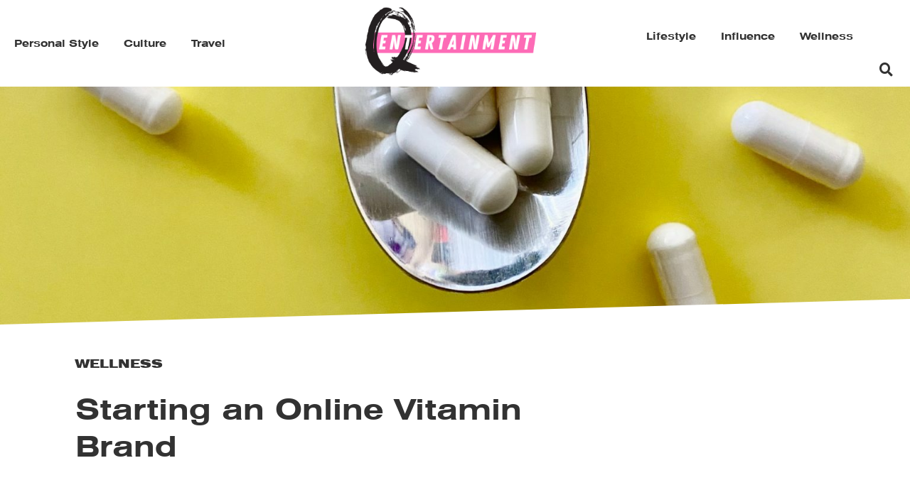

--- FILE ---
content_type: text/html; charset=UTF-8
request_url: https://www.qentertainment.com/starting-an-online-vitamin-brand/
body_size: 25521
content:
<!doctype html>
<html lang="en-US" prefix="og: https://ogp.me/ns#">
<head>
	<meta charset="UTF-8">
	<meta name="viewport" content="width=device-width, initial-scale=1">
	<link rel="profile" href="https://gmpg.org/xfn/11">
		<meta name="robots" content="index" />
<script>window.__SA_DYO_INITIALIZED__=true;</script>

<!-- Search Engine Optimization by Rank Math - https://rankmath.com/ -->
<title>Starting an Online Vitamin Brand - Q Entertainment</title>
<meta name="description" content="The dietary supplement industry is huge in the US. Experts predict its market will exceed 200 billion dollars by 2026. Some people see this as too much"/>
<meta name="robots" content="follow, index, max-snippet:-1, max-video-preview:-1, max-image-preview:large"/>
<link rel="canonical" href="https://www.qentertainment.com/starting-an-online-vitamin-brand/" />
<meta property="og:locale" content="en_US" />
<meta property="og:type" content="article" />
<meta property="og:title" content="Starting an Online Vitamin Brand - Q Entertainment" />
<meta property="og:description" content="The dietary supplement industry is huge in the US. Experts predict its market will exceed 200 billion dollars by 2026. Some people see this as too much" />
<meta property="og:url" content="https://www.qentertainment.com/starting-an-online-vitamin-brand/" />
<meta property="og:site_name" content="Q Entertainment" />
<meta property="article:section" content="Wellness" />
<meta property="og:updated_time" content="2022-04-07T15:02:59+00:00" />
<meta property="og:image" content="https://www.qentertainment.com/wp-content/uploads/2020/12/3-46-768x1024.jpg" />
<meta property="og:image:secure_url" content="https://www.qentertainment.com/wp-content/uploads/2020/12/3-46-768x1024.jpg" />
<meta property="og:image:width" content="768" />
<meta property="og:image:height" content="1024" />
<meta property="og:image:alt" content="a close-up of a key chain" />
<meta property="og:image:type" content="image/jpeg" />
<meta property="article:published_time" content="2020-12-21T22:13:13+00:00" />
<meta property="article:modified_time" content="2022-04-07T15:02:59+00:00" />
<meta name="twitter:card" content="summary_large_image" />
<meta name="twitter:title" content="Starting an Online Vitamin Brand - Q Entertainment" />
<meta name="twitter:description" content="The dietary supplement industry is huge in the US. Experts predict its market will exceed 200 billion dollars by 2026. Some people see this as too much" />
<meta name="twitter:image" content="https://www.qentertainment.com/wp-content/uploads/2020/12/3-46-768x1024.jpg" />
<script type="application/ld+json" class="rank-math-schema">{"@context":"https://schema.org","@graph":[{"@type":["Organization"],"@id":"https://www.qentertainment.com/#organization","name":"Q Entertainment","url":"https://www.qentertainment.com","logo":{"@type":"ImageObject","@id":"https://www.qentertainment.com/#logo","url":"https://www.qentertainment.com/wp-content/uploads/2022/04/1-150x150.png","contentUrl":"https://www.qentertainment.com/wp-content/uploads/2022/04/1-150x150.png","caption":"Q Entertainment","inLanguage":"en-US"}},{"@type":"WebSite","@id":"https://www.qentertainment.com/#website","url":"https://www.qentertainment.com","name":"Q Entertainment","publisher":{"@id":"https://www.qentertainment.com/#organization"},"inLanguage":"en-US"},{"@type":"ImageObject","@id":"https://www.qentertainment.com/wp-content/uploads/2020/12/3-46.jpg","url":"https://www.qentertainment.com/wp-content/uploads/2020/12/3-46.jpg","width":"1920","height":"2560","caption":"a close-up of a key chain","inLanguage":"en-US"},{"@type":"WebPage","@id":"https://www.qentertainment.com/starting-an-online-vitamin-brand/#webpage","url":"https://www.qentertainment.com/starting-an-online-vitamin-brand/","name":"Starting an Online Vitamin Brand - Q Entertainment","datePublished":"2020-12-21T22:13:13+00:00","dateModified":"2022-04-07T15:02:59+00:00","isPartOf":{"@id":"https://www.qentertainment.com/#website"},"primaryImageOfPage":{"@id":"https://www.qentertainment.com/wp-content/uploads/2020/12/3-46.jpg"},"inLanguage":"en-US"},{"@type":"Person","@id":"https://www.qentertainment.com/author/sylvester-warren/","name":"Sylvester Warren","url":"https://www.qentertainment.com/author/sylvester-warren/","image":{"@type":"ImageObject","@id":"https://secure.gravatar.com/avatar/23859e2756970de0ebda9d0b6802f8fe0469a2f8493e4689cf63ff786fcde3cd?s=96&amp;d=mm&amp;r=g","url":"https://secure.gravatar.com/avatar/23859e2756970de0ebda9d0b6802f8fe0469a2f8493e4689cf63ff786fcde3cd?s=96&amp;d=mm&amp;r=g","caption":"Sylvester Warren","inLanguage":"en-US"},"worksFor":{"@id":"https://www.qentertainment.com/#organization"}},{"@type":"BlogPosting","headline":"Starting an Online Vitamin Brand - Q Entertainment","datePublished":"2020-12-21T22:13:13+00:00","dateModified":"2022-04-07T15:02:59+00:00","articleSection":"Wellness","author":{"@id":"https://www.qentertainment.com/author/sylvester-warren/","name":"Sylvester Warren"},"publisher":{"@id":"https://www.qentertainment.com/#organization"},"description":"The dietary supplement industry is huge in the US.\u00a0Experts predict\u00a0its market will exceed 200 billion dollars by 2026. Some people see this as too much","name":"Starting an Online Vitamin Brand - Q Entertainment","@id":"https://www.qentertainment.com/starting-an-online-vitamin-brand/#richSnippet","isPartOf":{"@id":"https://www.qentertainment.com/starting-an-online-vitamin-brand/#webpage"},"image":{"@id":"https://www.qentertainment.com/wp-content/uploads/2020/12/3-46.jpg"},"inLanguage":"en-US","mainEntityOfPage":{"@id":"https://www.qentertainment.com/starting-an-online-vitamin-brand/#webpage"}}]}</script>
<!-- /Rank Math WordPress SEO plugin -->

<link rel="alternate" type="application/rss+xml" title="Q Entertainment &raquo; Feed" href="https://www.qentertainment.com/feed/" />
<link rel="alternate" type="application/rss+xml" title="Q Entertainment &raquo; Comments Feed" href="https://www.qentertainment.com/comments/feed/" />
<link rel="alternate" title="oEmbed (JSON)" type="application/json+oembed" href="https://www.qentertainment.com/wp-json/oembed/1.0/embed?url=https%3A%2F%2Fwww.qentertainment.com%2Fstarting-an-online-vitamin-brand%2F" />
<link rel="alternate" title="oEmbed (XML)" type="text/xml+oembed" href="https://www.qentertainment.com/wp-json/oembed/1.0/embed?url=https%3A%2F%2Fwww.qentertainment.com%2Fstarting-an-online-vitamin-brand%2F&#038;format=xml" />
<style id='wp-img-auto-sizes-contain-inline-css'>
img:is([sizes=auto i],[sizes^="auto," i]){contain-intrinsic-size:3000px 1500px}
/*# sourceURL=wp-img-auto-sizes-contain-inline-css */
</style>
<style id='wp-emoji-styles-inline-css'>

	img.wp-smiley, img.emoji {
		display: inline !important;
		border: none !important;
		box-shadow: none !important;
		height: 1em !important;
		width: 1em !important;
		margin: 0 0.07em !important;
		vertical-align: -0.1em !important;
		background: none !important;
		padding: 0 !important;
	}
/*# sourceURL=wp-emoji-styles-inline-css */
</style>
<link rel='stylesheet' id='wp-block-library-css' href='https://www.qentertainment.com/wp-includes/css/dist/block-library/style.min.css' media='all' />
<style id='global-styles-inline-css'>
:root{--wp--preset--aspect-ratio--square: 1;--wp--preset--aspect-ratio--4-3: 4/3;--wp--preset--aspect-ratio--3-4: 3/4;--wp--preset--aspect-ratio--3-2: 3/2;--wp--preset--aspect-ratio--2-3: 2/3;--wp--preset--aspect-ratio--16-9: 16/9;--wp--preset--aspect-ratio--9-16: 9/16;--wp--preset--color--black: #000000;--wp--preset--color--cyan-bluish-gray: #abb8c3;--wp--preset--color--white: #ffffff;--wp--preset--color--pale-pink: #f78da7;--wp--preset--color--vivid-red: #cf2e2e;--wp--preset--color--luminous-vivid-orange: #ff6900;--wp--preset--color--luminous-vivid-amber: #fcb900;--wp--preset--color--light-green-cyan: #7bdcb5;--wp--preset--color--vivid-green-cyan: #00d084;--wp--preset--color--pale-cyan-blue: #8ed1fc;--wp--preset--color--vivid-cyan-blue: #0693e3;--wp--preset--color--vivid-purple: #9b51e0;--wp--preset--gradient--vivid-cyan-blue-to-vivid-purple: linear-gradient(135deg,rgb(6,147,227) 0%,rgb(155,81,224) 100%);--wp--preset--gradient--light-green-cyan-to-vivid-green-cyan: linear-gradient(135deg,rgb(122,220,180) 0%,rgb(0,208,130) 100%);--wp--preset--gradient--luminous-vivid-amber-to-luminous-vivid-orange: linear-gradient(135deg,rgb(252,185,0) 0%,rgb(255,105,0) 100%);--wp--preset--gradient--luminous-vivid-orange-to-vivid-red: linear-gradient(135deg,rgb(255,105,0) 0%,rgb(207,46,46) 100%);--wp--preset--gradient--very-light-gray-to-cyan-bluish-gray: linear-gradient(135deg,rgb(238,238,238) 0%,rgb(169,184,195) 100%);--wp--preset--gradient--cool-to-warm-spectrum: linear-gradient(135deg,rgb(74,234,220) 0%,rgb(151,120,209) 20%,rgb(207,42,186) 40%,rgb(238,44,130) 60%,rgb(251,105,98) 80%,rgb(254,248,76) 100%);--wp--preset--gradient--blush-light-purple: linear-gradient(135deg,rgb(255,206,236) 0%,rgb(152,150,240) 100%);--wp--preset--gradient--blush-bordeaux: linear-gradient(135deg,rgb(254,205,165) 0%,rgb(254,45,45) 50%,rgb(107,0,62) 100%);--wp--preset--gradient--luminous-dusk: linear-gradient(135deg,rgb(255,203,112) 0%,rgb(199,81,192) 50%,rgb(65,88,208) 100%);--wp--preset--gradient--pale-ocean: linear-gradient(135deg,rgb(255,245,203) 0%,rgb(182,227,212) 50%,rgb(51,167,181) 100%);--wp--preset--gradient--electric-grass: linear-gradient(135deg,rgb(202,248,128) 0%,rgb(113,206,126) 100%);--wp--preset--gradient--midnight: linear-gradient(135deg,rgb(2,3,129) 0%,rgb(40,116,252) 100%);--wp--preset--font-size--small: 13px;--wp--preset--font-size--medium: 20px;--wp--preset--font-size--large: 36px;--wp--preset--font-size--x-large: 42px;--wp--preset--spacing--20: 0.44rem;--wp--preset--spacing--30: 0.67rem;--wp--preset--spacing--40: 1rem;--wp--preset--spacing--50: 1.5rem;--wp--preset--spacing--60: 2.25rem;--wp--preset--spacing--70: 3.38rem;--wp--preset--spacing--80: 5.06rem;--wp--preset--shadow--natural: 6px 6px 9px rgba(0, 0, 0, 0.2);--wp--preset--shadow--deep: 12px 12px 50px rgba(0, 0, 0, 0.4);--wp--preset--shadow--sharp: 6px 6px 0px rgba(0, 0, 0, 0.2);--wp--preset--shadow--outlined: 6px 6px 0px -3px rgb(255, 255, 255), 6px 6px rgb(0, 0, 0);--wp--preset--shadow--crisp: 6px 6px 0px rgb(0, 0, 0);}:root { --wp--style--global--content-size: 800px;--wp--style--global--wide-size: 1200px; }:where(body) { margin: 0; }.wp-site-blocks > .alignleft { float: left; margin-right: 2em; }.wp-site-blocks > .alignright { float: right; margin-left: 2em; }.wp-site-blocks > .aligncenter { justify-content: center; margin-left: auto; margin-right: auto; }:where(.wp-site-blocks) > * { margin-block-start: 24px; margin-block-end: 0; }:where(.wp-site-blocks) > :first-child { margin-block-start: 0; }:where(.wp-site-blocks) > :last-child { margin-block-end: 0; }:root { --wp--style--block-gap: 24px; }:root :where(.is-layout-flow) > :first-child{margin-block-start: 0;}:root :where(.is-layout-flow) > :last-child{margin-block-end: 0;}:root :where(.is-layout-flow) > *{margin-block-start: 24px;margin-block-end: 0;}:root :where(.is-layout-constrained) > :first-child{margin-block-start: 0;}:root :where(.is-layout-constrained) > :last-child{margin-block-end: 0;}:root :where(.is-layout-constrained) > *{margin-block-start: 24px;margin-block-end: 0;}:root :where(.is-layout-flex){gap: 24px;}:root :where(.is-layout-grid){gap: 24px;}.is-layout-flow > .alignleft{float: left;margin-inline-start: 0;margin-inline-end: 2em;}.is-layout-flow > .alignright{float: right;margin-inline-start: 2em;margin-inline-end: 0;}.is-layout-flow > .aligncenter{margin-left: auto !important;margin-right: auto !important;}.is-layout-constrained > .alignleft{float: left;margin-inline-start: 0;margin-inline-end: 2em;}.is-layout-constrained > .alignright{float: right;margin-inline-start: 2em;margin-inline-end: 0;}.is-layout-constrained > .aligncenter{margin-left: auto !important;margin-right: auto !important;}.is-layout-constrained > :where(:not(.alignleft):not(.alignright):not(.alignfull)){max-width: var(--wp--style--global--content-size);margin-left: auto !important;margin-right: auto !important;}.is-layout-constrained > .alignwide{max-width: var(--wp--style--global--wide-size);}body .is-layout-flex{display: flex;}.is-layout-flex{flex-wrap: wrap;align-items: center;}.is-layout-flex > :is(*, div){margin: 0;}body .is-layout-grid{display: grid;}.is-layout-grid > :is(*, div){margin: 0;}body{padding-top: 0px;padding-right: 0px;padding-bottom: 0px;padding-left: 0px;}a:where(:not(.wp-element-button)){text-decoration: underline;}:root :where(.wp-element-button, .wp-block-button__link){background-color: #32373c;border-width: 0;color: #fff;font-family: inherit;font-size: inherit;font-style: inherit;font-weight: inherit;letter-spacing: inherit;line-height: inherit;padding-top: calc(0.667em + 2px);padding-right: calc(1.333em + 2px);padding-bottom: calc(0.667em + 2px);padding-left: calc(1.333em + 2px);text-decoration: none;text-transform: inherit;}.has-black-color{color: var(--wp--preset--color--black) !important;}.has-cyan-bluish-gray-color{color: var(--wp--preset--color--cyan-bluish-gray) !important;}.has-white-color{color: var(--wp--preset--color--white) !important;}.has-pale-pink-color{color: var(--wp--preset--color--pale-pink) !important;}.has-vivid-red-color{color: var(--wp--preset--color--vivid-red) !important;}.has-luminous-vivid-orange-color{color: var(--wp--preset--color--luminous-vivid-orange) !important;}.has-luminous-vivid-amber-color{color: var(--wp--preset--color--luminous-vivid-amber) !important;}.has-light-green-cyan-color{color: var(--wp--preset--color--light-green-cyan) !important;}.has-vivid-green-cyan-color{color: var(--wp--preset--color--vivid-green-cyan) !important;}.has-pale-cyan-blue-color{color: var(--wp--preset--color--pale-cyan-blue) !important;}.has-vivid-cyan-blue-color{color: var(--wp--preset--color--vivid-cyan-blue) !important;}.has-vivid-purple-color{color: var(--wp--preset--color--vivid-purple) !important;}.has-black-background-color{background-color: var(--wp--preset--color--black) !important;}.has-cyan-bluish-gray-background-color{background-color: var(--wp--preset--color--cyan-bluish-gray) !important;}.has-white-background-color{background-color: var(--wp--preset--color--white) !important;}.has-pale-pink-background-color{background-color: var(--wp--preset--color--pale-pink) !important;}.has-vivid-red-background-color{background-color: var(--wp--preset--color--vivid-red) !important;}.has-luminous-vivid-orange-background-color{background-color: var(--wp--preset--color--luminous-vivid-orange) !important;}.has-luminous-vivid-amber-background-color{background-color: var(--wp--preset--color--luminous-vivid-amber) !important;}.has-light-green-cyan-background-color{background-color: var(--wp--preset--color--light-green-cyan) !important;}.has-vivid-green-cyan-background-color{background-color: var(--wp--preset--color--vivid-green-cyan) !important;}.has-pale-cyan-blue-background-color{background-color: var(--wp--preset--color--pale-cyan-blue) !important;}.has-vivid-cyan-blue-background-color{background-color: var(--wp--preset--color--vivid-cyan-blue) !important;}.has-vivid-purple-background-color{background-color: var(--wp--preset--color--vivid-purple) !important;}.has-black-border-color{border-color: var(--wp--preset--color--black) !important;}.has-cyan-bluish-gray-border-color{border-color: var(--wp--preset--color--cyan-bluish-gray) !important;}.has-white-border-color{border-color: var(--wp--preset--color--white) !important;}.has-pale-pink-border-color{border-color: var(--wp--preset--color--pale-pink) !important;}.has-vivid-red-border-color{border-color: var(--wp--preset--color--vivid-red) !important;}.has-luminous-vivid-orange-border-color{border-color: var(--wp--preset--color--luminous-vivid-orange) !important;}.has-luminous-vivid-amber-border-color{border-color: var(--wp--preset--color--luminous-vivid-amber) !important;}.has-light-green-cyan-border-color{border-color: var(--wp--preset--color--light-green-cyan) !important;}.has-vivid-green-cyan-border-color{border-color: var(--wp--preset--color--vivid-green-cyan) !important;}.has-pale-cyan-blue-border-color{border-color: var(--wp--preset--color--pale-cyan-blue) !important;}.has-vivid-cyan-blue-border-color{border-color: var(--wp--preset--color--vivid-cyan-blue) !important;}.has-vivid-purple-border-color{border-color: var(--wp--preset--color--vivid-purple) !important;}.has-vivid-cyan-blue-to-vivid-purple-gradient-background{background: var(--wp--preset--gradient--vivid-cyan-blue-to-vivid-purple) !important;}.has-light-green-cyan-to-vivid-green-cyan-gradient-background{background: var(--wp--preset--gradient--light-green-cyan-to-vivid-green-cyan) !important;}.has-luminous-vivid-amber-to-luminous-vivid-orange-gradient-background{background: var(--wp--preset--gradient--luminous-vivid-amber-to-luminous-vivid-orange) !important;}.has-luminous-vivid-orange-to-vivid-red-gradient-background{background: var(--wp--preset--gradient--luminous-vivid-orange-to-vivid-red) !important;}.has-very-light-gray-to-cyan-bluish-gray-gradient-background{background: var(--wp--preset--gradient--very-light-gray-to-cyan-bluish-gray) !important;}.has-cool-to-warm-spectrum-gradient-background{background: var(--wp--preset--gradient--cool-to-warm-spectrum) !important;}.has-blush-light-purple-gradient-background{background: var(--wp--preset--gradient--blush-light-purple) !important;}.has-blush-bordeaux-gradient-background{background: var(--wp--preset--gradient--blush-bordeaux) !important;}.has-luminous-dusk-gradient-background{background: var(--wp--preset--gradient--luminous-dusk) !important;}.has-pale-ocean-gradient-background{background: var(--wp--preset--gradient--pale-ocean) !important;}.has-electric-grass-gradient-background{background: var(--wp--preset--gradient--electric-grass) !important;}.has-midnight-gradient-background{background: var(--wp--preset--gradient--midnight) !important;}.has-small-font-size{font-size: var(--wp--preset--font-size--small) !important;}.has-medium-font-size{font-size: var(--wp--preset--font-size--medium) !important;}.has-large-font-size{font-size: var(--wp--preset--font-size--large) !important;}.has-x-large-font-size{font-size: var(--wp--preset--font-size--x-large) !important;}
:root :where(.wp-block-pullquote){font-size: 1.5em;line-height: 1.6;}
/*# sourceURL=global-styles-inline-css */
</style>
<link rel='stylesheet' id='hello-elementor-css' href='https://www.qentertainment.com/wp-content/themes/hello-elementor/assets/css/reset.css' media='all' />
<link rel='stylesheet' id='hello-elementor-theme-style-css' href='https://www.qentertainment.com/wp-content/themes/hello-elementor/assets/css/theme.css' media='all' />
<link rel='stylesheet' id='hello-elementor-header-footer-css' href='https://www.qentertainment.com/wp-content/themes/hello-elementor/assets/css/header-footer.css' media='all' />
<link rel='stylesheet' id='elementor-frontend-css' href='https://www.qentertainment.com/wp-content/plugins/elementor/assets/css/frontend.min.css' media='all' />
<style id='elementor-frontend-inline-css'>
.elementor-kit-480{--e-global-color-primary:#323232;--e-global-color-secondary:#EF0888;--e-global-color-text:#323232;--e-global-color-accent:#FD6AB6;--e-global-color-669c7ec:#D9EB4B;--e-global-color-e631d76:#00A9FE;--e-global-typography-primary-font-family:"Swis721 Ex BT";--e-global-typography-primary-font-weight:600;--e-global-typography-secondary-font-family:"Swis721 Ex BT";--e-global-typography-secondary-font-weight:400;--e-global-typography-text-font-family:"Swis721 Ex BT";--e-global-typography-text-font-weight:400;--e-global-typography-text-line-height:1.7em;--e-global-typography-accent-font-family:"Swis721 Ex BT";--e-global-typography-accent-font-weight:bold;color:var( --e-global-color-text );font-family:"Swis721 Ex BT", Sans-serif;line-height:1.7em;}.elementor-kit-480 e-page-transition{background-color:#FFBC7D;}.elementor-kit-480 h1{font-family:"Swis721 Ex BT", Sans-serif;font-size:4rem;font-weight:bold;line-height:1.3em;}.elementor-kit-480 h2{font-family:"Swis721 Ex BT", Sans-serif;font-size:2.8rem;line-height:1.7em;}.elementor-kit-480 h3{font-family:"Swis721 Ex BT", Sans-serif;font-size:2.4rem;}.elementor-kit-480 h4{font-family:"Swis721 Ex BT", Sans-serif;font-size:2.1rem;}.elementor-section.elementor-section-boxed > .elementor-container{max-width:1500px;}.e-con{--container-max-width:1500px;}.elementor-widget:not(:last-child){--kit-widget-spacing:20px;}.elementor-element{--widgets-spacing:20px 20px;--widgets-spacing-row:20px;--widgets-spacing-column:20px;}{}h1.entry-title{display:var(--page-title-display);}.site-header .site-branding{flex-direction:column;align-items:stretch;}.site-header{padding-inline-end:0px;padding-inline-start:0px;}.site-footer .site-branding{flex-direction:column;align-items:stretch;}@media(max-width:1024px){.elementor-section.elementor-section-boxed > .elementor-container{max-width:1024px;}.e-con{--container-max-width:1024px;}}@media(max-width:767px){.elementor-section.elementor-section-boxed > .elementor-container{max-width:767px;}.e-con{--container-max-width:767px;}}/* Start Custom Fonts CSS */@font-face {
	font-family: 'Swis721 Ex BT';
	font-style: normal;
	font-weight: normal;
	font-display: auto;
	src: url('https://www.qentertainment.com/wp-content/uploads/2022/04/Swiss721BT-RomanExtended.woff2') format('woff2');
}
@font-face {
	font-family: 'Swis721 Ex BT';
	font-style: normal;
	font-weight: bold;
	font-display: auto;
	src: url('https://www.qentertainment.com/wp-content/uploads/2022/04/Swiss721BT-BoldExtended.woff2') format('woff2');
}
@font-face {
	font-family: 'Swis721 Ex BT';
	font-style: normal;
	font-weight: 900;
	font-display: auto;
	src: url('https://www.qentertainment.com/wp-content/uploads/2022/04/Swiss721BT-BlackExtended.woff2') format('woff2');
}
/* End Custom Fonts CSS */
.elementor-487 .elementor-element.elementor-element-1746921:not(.elementor-motion-effects-element-type-background), .elementor-487 .elementor-element.elementor-element-1746921 > .elementor-motion-effects-container > .elementor-motion-effects-layer{background-color:#FFFFFF;}.elementor-487 .elementor-element.elementor-element-1746921{transition:background 0.3s, border 0.3s, border-radius 0.3s, box-shadow 0.3s;padding:0rem 1rem 0rem 1rem;z-index:99999;}.elementor-487 .elementor-element.elementor-element-1746921 > .elementor-background-overlay{transition:background 0.3s, border-radius 0.3s, opacity 0.3s;}.elementor-bc-flex-widget .elementor-487 .elementor-element.elementor-element-09c3d5b.elementor-column .elementor-widget-wrap{align-items:flex-end;}.elementor-487 .elementor-element.elementor-element-09c3d5b.elementor-column.elementor-element[data-element_type="column"] > .elementor-widget-wrap.elementor-element-populated{align-content:flex-end;align-items:flex-end;}.elementor-487 .elementor-element.elementor-element-09c3d5b > .elementor-element-populated{padding:0px 10px 0px 10px;}.elementor-widget-nav-menu .elementor-nav-menu .elementor-item{font-family:var( --e-global-typography-primary-font-family ), Sans-serif;font-weight:var( --e-global-typography-primary-font-weight );}.elementor-widget-nav-menu .elementor-nav-menu--main .elementor-item{color:var( --e-global-color-text );fill:var( --e-global-color-text );}.elementor-widget-nav-menu .elementor-nav-menu--main .elementor-item:hover,
					.elementor-widget-nav-menu .elementor-nav-menu--main .elementor-item.elementor-item-active,
					.elementor-widget-nav-menu .elementor-nav-menu--main .elementor-item.highlighted,
					.elementor-widget-nav-menu .elementor-nav-menu--main .elementor-item:focus{color:var( --e-global-color-accent );fill:var( --e-global-color-accent );}.elementor-widget-nav-menu .elementor-nav-menu--main:not(.e--pointer-framed) .elementor-item:before,
					.elementor-widget-nav-menu .elementor-nav-menu--main:not(.e--pointer-framed) .elementor-item:after{background-color:var( --e-global-color-accent );}.elementor-widget-nav-menu .e--pointer-framed .elementor-item:before,
					.elementor-widget-nav-menu .e--pointer-framed .elementor-item:after{border-color:var( --e-global-color-accent );}.elementor-widget-nav-menu{--e-nav-menu-divider-color:var( --e-global-color-text );}.elementor-widget-nav-menu .elementor-nav-menu--dropdown .elementor-item, .elementor-widget-nav-menu .elementor-nav-menu--dropdown  .elementor-sub-item{font-family:var( --e-global-typography-accent-font-family ), Sans-serif;font-weight:var( --e-global-typography-accent-font-weight );}.elementor-487 .elementor-element.elementor-element-bc9b8de .elementor-nav-menu .elementor-item{font-family:"Swis721 Ex BT", Sans-serif;font-size:1.4rem;font-weight:600;}.elementor-487 .elementor-element.elementor-element-bc9b8de .elementor-nav-menu--main .elementor-item{color:var( --e-global-color-text );fill:var( --e-global-color-text );padding-left:0px;padding-right:0px;padding-top:31px;padding-bottom:31px;}.elementor-487 .elementor-element.elementor-element-bc9b8de .elementor-nav-menu--main .elementor-item:hover,
					.elementor-487 .elementor-element.elementor-element-bc9b8de .elementor-nav-menu--main .elementor-item.elementor-item-active,
					.elementor-487 .elementor-element.elementor-element-bc9b8de .elementor-nav-menu--main .elementor-item.highlighted,
					.elementor-487 .elementor-element.elementor-element-bc9b8de .elementor-nav-menu--main .elementor-item:focus{color:var( --e-global-color-text );fill:var( --e-global-color-text );}.elementor-487 .elementor-element.elementor-element-bc9b8de .elementor-nav-menu--main:not(.e--pointer-framed) .elementor-item:before,
					.elementor-487 .elementor-element.elementor-element-bc9b8de .elementor-nav-menu--main:not(.e--pointer-framed) .elementor-item:after{background-color:var( --e-global-color-669c7ec );}.elementor-487 .elementor-element.elementor-element-bc9b8de .e--pointer-framed .elementor-item:before,
					.elementor-487 .elementor-element.elementor-element-bc9b8de .e--pointer-framed .elementor-item:after{border-color:var( --e-global-color-669c7ec );}.elementor-487 .elementor-element.elementor-element-bc9b8de .elementor-nav-menu--main .elementor-item.elementor-item-active{color:var( --e-global-color-text );}.elementor-487 .elementor-element.elementor-element-bc9b8de .elementor-nav-menu--main:not(.e--pointer-framed) .elementor-item.elementor-item-active:before,
					.elementor-487 .elementor-element.elementor-element-bc9b8de .elementor-nav-menu--main:not(.e--pointer-framed) .elementor-item.elementor-item-active:after{background-color:var( --e-global-color-669c7ec );}.elementor-487 .elementor-element.elementor-element-bc9b8de .e--pointer-framed .elementor-item.elementor-item-active:before,
					.elementor-487 .elementor-element.elementor-element-bc9b8de .e--pointer-framed .elementor-item.elementor-item-active:after{border-color:var( --e-global-color-669c7ec );}.elementor-487 .elementor-element.elementor-element-bc9b8de .e--pointer-framed .elementor-item:before{border-width:3px;}.elementor-487 .elementor-element.elementor-element-bc9b8de .e--pointer-framed.e--animation-draw .elementor-item:before{border-width:0 0 3px 3px;}.elementor-487 .elementor-element.elementor-element-bc9b8de .e--pointer-framed.e--animation-draw .elementor-item:after{border-width:3px 3px 0 0;}.elementor-487 .elementor-element.elementor-element-bc9b8de .e--pointer-framed.e--animation-corners .elementor-item:before{border-width:3px 0 0 3px;}.elementor-487 .elementor-element.elementor-element-bc9b8de .e--pointer-framed.e--animation-corners .elementor-item:after{border-width:0 3px 3px 0;}.elementor-487 .elementor-element.elementor-element-bc9b8de .e--pointer-underline .elementor-item:after,
					 .elementor-487 .elementor-element.elementor-element-bc9b8de .e--pointer-overline .elementor-item:before,
					 .elementor-487 .elementor-element.elementor-element-bc9b8de .e--pointer-double-line .elementor-item:before,
					 .elementor-487 .elementor-element.elementor-element-bc9b8de .e--pointer-double-line .elementor-item:after{height:3px;}.elementor-487 .elementor-element.elementor-element-bc9b8de{--e-nav-menu-horizontal-menu-item-margin:calc( 35px / 2 );}.elementor-487 .elementor-element.elementor-element-bc9b8de .elementor-nav-menu--main:not(.elementor-nav-menu--layout-horizontal) .elementor-nav-menu > li:not(:last-child){margin-bottom:35px;}.elementor-widget-icon.elementor-view-stacked .elementor-icon{background-color:var( --e-global-color-primary );}.elementor-widget-icon.elementor-view-framed .elementor-icon, .elementor-widget-icon.elementor-view-default .elementor-icon{color:var( --e-global-color-primary );border-color:var( --e-global-color-primary );}.elementor-widget-icon.elementor-view-framed .elementor-icon, .elementor-widget-icon.elementor-view-default .elementor-icon svg{fill:var( --e-global-color-primary );}.elementor-487 .elementor-element.elementor-element-b6f61f1{width:auto;max-width:auto;}.elementor-487 .elementor-element.elementor-element-b6f61f1 .elementor-icon-wrapper{text-align:center;}.elementor-487 .elementor-element.elementor-element-b55a455 > .elementor-element-populated{padding:4px 4px 4px 4px;}.elementor-widget-theme-site-logo .widget-image-caption{color:var( --e-global-color-text );font-family:var( --e-global-typography-text-font-family ), Sans-serif;font-size:var( --e-global-typography-text-font-size );font-weight:var( --e-global-typography-text-font-weight );line-height:var( --e-global-typography-text-line-height );}.elementor-487 .elementor-element.elementor-element-92b6714{z-index:7;}.elementor-487 .elementor-element.elementor-element-92b6714 img{width:20vw;}.elementor-bc-flex-widget .elementor-487 .elementor-element.elementor-element-f949a88.elementor-column .elementor-widget-wrap{align-items:flex-end;}.elementor-487 .elementor-element.elementor-element-f949a88.elementor-column.elementor-element[data-element_type="column"] > .elementor-widget-wrap.elementor-element-populated{align-content:flex-end;align-items:flex-end;}.elementor-487 .elementor-element.elementor-element-f949a88.elementor-column > .elementor-widget-wrap{justify-content:flex-end;}.elementor-487 .elementor-element.elementor-element-f949a88 > .elementor-widget-wrap > .elementor-widget:not(.elementor-widget__width-auto):not(.elementor-widget__width-initial):not(:last-child):not(.elementor-absolute){--kit-widget-spacing:0px;}.elementor-487 .elementor-element.elementor-element-6f1fb2e{width:auto;max-width:auto;margin:0px 37px calc(var(--kit-widget-spacing, 0px) + 0px) 0px;--e-nav-menu-horizontal-menu-item-margin:calc( 35px / 2 );}.elementor-487 .elementor-element.elementor-element-6f1fb2e .elementor-nav-menu .elementor-item{font-family:"Swis721 Ex BT", Sans-serif;font-size:1.4rem;font-weight:600;}.elementor-487 .elementor-element.elementor-element-6f1fb2e .elementor-nav-menu--main .elementor-item:hover,
					.elementor-487 .elementor-element.elementor-element-6f1fb2e .elementor-nav-menu--main .elementor-item.elementor-item-active,
					.elementor-487 .elementor-element.elementor-element-6f1fb2e .elementor-nav-menu--main .elementor-item.highlighted,
					.elementor-487 .elementor-element.elementor-element-6f1fb2e .elementor-nav-menu--main .elementor-item:focus{color:var( --e-global-color-text );fill:var( --e-global-color-text );}.elementor-487 .elementor-element.elementor-element-6f1fb2e .elementor-nav-menu--main:not(.e--pointer-framed) .elementor-item:before,
					.elementor-487 .elementor-element.elementor-element-6f1fb2e .elementor-nav-menu--main:not(.e--pointer-framed) .elementor-item:after{background-color:var( --e-global-color-669c7ec );}.elementor-487 .elementor-element.elementor-element-6f1fb2e .e--pointer-framed .elementor-item:before,
					.elementor-487 .elementor-element.elementor-element-6f1fb2e .e--pointer-framed .elementor-item:after{border-color:var( --e-global-color-669c7ec );}.elementor-487 .elementor-element.elementor-element-6f1fb2e .elementor-nav-menu--main .elementor-item.elementor-item-active{color:var( --e-global-color-text );}.elementor-487 .elementor-element.elementor-element-6f1fb2e .elementor-nav-menu--main:not(.e--pointer-framed) .elementor-item.elementor-item-active:before,
					.elementor-487 .elementor-element.elementor-element-6f1fb2e .elementor-nav-menu--main:not(.e--pointer-framed) .elementor-item.elementor-item-active:after{background-color:var( --e-global-color-669c7ec );}.elementor-487 .elementor-element.elementor-element-6f1fb2e .e--pointer-framed .elementor-item.elementor-item-active:before,
					.elementor-487 .elementor-element.elementor-element-6f1fb2e .e--pointer-framed .elementor-item.elementor-item-active:after{border-color:var( --e-global-color-669c7ec );}.elementor-487 .elementor-element.elementor-element-6f1fb2e .e--pointer-framed .elementor-item:before{border-width:3px;}.elementor-487 .elementor-element.elementor-element-6f1fb2e .e--pointer-framed.e--animation-draw .elementor-item:before{border-width:0 0 3px 3px;}.elementor-487 .elementor-element.elementor-element-6f1fb2e .e--pointer-framed.e--animation-draw .elementor-item:after{border-width:3px 3px 0 0;}.elementor-487 .elementor-element.elementor-element-6f1fb2e .e--pointer-framed.e--animation-corners .elementor-item:before{border-width:3px 0 0 3px;}.elementor-487 .elementor-element.elementor-element-6f1fb2e .e--pointer-framed.e--animation-corners .elementor-item:after{border-width:0 3px 3px 0;}.elementor-487 .elementor-element.elementor-element-6f1fb2e .e--pointer-underline .elementor-item:after,
					 .elementor-487 .elementor-element.elementor-element-6f1fb2e .e--pointer-overline .elementor-item:before,
					 .elementor-487 .elementor-element.elementor-element-6f1fb2e .e--pointer-double-line .elementor-item:before,
					 .elementor-487 .elementor-element.elementor-element-6f1fb2e .e--pointer-double-line .elementor-item:after{height:3px;}.elementor-487 .elementor-element.elementor-element-6f1fb2e .elementor-nav-menu--main .elementor-item{padding-left:0px;padding-right:0px;padding-top:31px;padding-bottom:31px;}.elementor-487 .elementor-element.elementor-element-6f1fb2e .elementor-nav-menu--main:not(.elementor-nav-menu--layout-horizontal) .elementor-nav-menu > li:not(:last-child){margin-bottom:35px;}.elementor-487 .elementor-element.elementor-element-9297e87{width:auto;max-width:auto;margin:-49px 0px calc(var(--kit-widget-spacing, 0px) + 0px) 0px;}.elementor-487 .elementor-element.elementor-element-9297e87 .elementor-icon-wrapper{text-align:center;}.elementor-487 .elementor-element.elementor-element-9297e87 .elementor-icon{font-size:19px;}.elementor-487 .elementor-element.elementor-element-9297e87 .elementor-icon svg{height:19px;}.elementor-theme-builder-content-area{height:400px;}.elementor-location-header:before, .elementor-location-footer:before{content:"";display:table;clear:both;}@media(max-width:1024px){.elementor-bc-flex-widget .elementor-487 .elementor-element.elementor-element-09c3d5b.elementor-column .elementor-widget-wrap{align-items:center;}.elementor-487 .elementor-element.elementor-element-09c3d5b.elementor-column.elementor-element[data-element_type="column"] > .elementor-widget-wrap.elementor-element-populated{align-content:center;align-items:center;}.elementor-487 .elementor-element.elementor-element-09c3d5b > .elementor-element-populated{padding:0px 0px 0px 0px;}.elementor-487 .elementor-element.elementor-element-b6f61f1 .elementor-icon-wrapper{text-align:start;}.elementor-487 .elementor-element.elementor-element-b6f61f1 .elementor-icon{font-size:30px;}.elementor-487 .elementor-element.elementor-element-b6f61f1 .elementor-icon svg{height:30px;}.elementor-widget-theme-site-logo .widget-image-caption{font-size:var( --e-global-typography-text-font-size );line-height:var( --e-global-typography-text-line-height );}.elementor-487 .elementor-element.elementor-element-92b6714 img{width:170px;}.elementor-bc-flex-widget .elementor-487 .elementor-element.elementor-element-f949a88.elementor-column .elementor-widget-wrap{align-items:center;}.elementor-487 .elementor-element.elementor-element-f949a88.elementor-column.elementor-element[data-element_type="column"] > .elementor-widget-wrap.elementor-element-populated{align-content:center;align-items:center;}.elementor-487 .elementor-element.elementor-element-f949a88 > .elementor-element-populated{padding:0px 0px 0px 0px;}}@media(min-width:768px){.elementor-487 .elementor-element.elementor-element-09c3d5b{width:35.983%;}.elementor-487 .elementor-element.elementor-element-b55a455{width:27.623%;}.elementor-487 .elementor-element.elementor-element-f949a88{width:36.043%;}}@media(max-width:1024px) and (min-width:768px){.elementor-487 .elementor-element.elementor-element-09c3d5b{width:20%;}.elementor-487 .elementor-element.elementor-element-b55a455{width:60%;}.elementor-487 .elementor-element.elementor-element-f949a88{width:20%;}}@media(max-width:767px){.elementor-487 .elementor-element.elementor-element-1746921{padding:0px 10px 0px 10px;}.elementor-487 .elementor-element.elementor-element-09c3d5b{width:15%;}.elementor-bc-flex-widget .elementor-487 .elementor-element.elementor-element-09c3d5b.elementor-column .elementor-widget-wrap{align-items:center;}.elementor-487 .elementor-element.elementor-element-09c3d5b.elementor-column.elementor-element[data-element_type="column"] > .elementor-widget-wrap.elementor-element-populated{align-content:center;align-items:center;}.elementor-487 .elementor-element.elementor-element-09c3d5b > .elementor-element-populated{padding:0px 0px 0px 0px;}.elementor-487 .elementor-element.elementor-element-b6f61f1 .elementor-icon{font-size:27px;}.elementor-487 .elementor-element.elementor-element-b6f61f1 .elementor-icon svg{height:27px;}.elementor-487 .elementor-element.elementor-element-b55a455{width:70%;}.elementor-487 .elementor-element.elementor-element-b55a455 > .elementor-element-populated{margin:0px 0px 0px 0px;--e-column-margin-right:0px;--e-column-margin-left:0px;padding:2px 0px 2px 0px;}.elementor-widget-theme-site-logo .widget-image-caption{font-size:var( --e-global-typography-text-font-size );line-height:var( --e-global-typography-text-line-height );}.elementor-487 .elementor-element.elementor-element-92b6714 img{width:150px;}.elementor-487 .elementor-element.elementor-element-f949a88{width:15%;}}
.elementor-557 .elementor-element.elementor-element-d1e7312:not(.elementor-motion-effects-element-type-background), .elementor-557 .elementor-element.elementor-element-d1e7312 > .elementor-motion-effects-container > .elementor-motion-effects-layer{background-color:#231F1F;}.elementor-557 .elementor-element.elementor-element-d1e7312{transition:background 0.3s, border 0.3s, border-radius 0.3s, box-shadow 0.3s;padding:4% 7.5% 4% 7.5%;}.elementor-557 .elementor-element.elementor-element-d1e7312 > .elementor-background-overlay{transition:background 0.3s, border-radius 0.3s, opacity 0.3s;}.elementor-widget-image .widget-image-caption{color:var( --e-global-color-text );font-family:var( --e-global-typography-text-font-family ), Sans-serif;font-size:var( --e-global-typography-text-font-size );font-weight:var( --e-global-typography-text-font-weight );line-height:var( --e-global-typography-text-line-height );}.elementor-557 .elementor-element.elementor-element-d0cc5fd{margin:0rem 0rem calc(var(--kit-widget-spacing, 0px) + 2rem) 0rem;text-align:start;}.elementor-557 .elementor-element.elementor-element-d0cc5fd img{width:13vw;}.elementor-widget-heading .elementor-heading-title{font-family:var( --e-global-typography-primary-font-family ), Sans-serif;font-weight:var( --e-global-typography-primary-font-weight );color:var( --e-global-color-primary );}.elementor-557 .elementor-element.elementor-element-a90b32f .elementor-heading-title{font-family:"Swis721 Ex BT", Sans-serif;font-size:1.4rem;font-weight:400;line-height:1.6em;color:#FFFFFF;}.elementor-557 .elementor-element.elementor-element-bf5f9b2{margin:1rem 0rem calc(var(--kit-widget-spacing, 0px) + 0rem) 0rem;}.elementor-557 .elementor-element.elementor-element-bf5f9b2 .elementor-heading-title{font-family:"Swis721 Ex BT", Sans-serif;font-size:1.4rem;font-weight:400;line-height:1.6em;color:#FFFFFF;}.elementor-widget-nav-menu .elementor-nav-menu .elementor-item{font-family:var( --e-global-typography-primary-font-family ), Sans-serif;font-weight:var( --e-global-typography-primary-font-weight );}.elementor-widget-nav-menu .elementor-nav-menu--main .elementor-item{color:var( --e-global-color-text );fill:var( --e-global-color-text );}.elementor-widget-nav-menu .elementor-nav-menu--main .elementor-item:hover,
					.elementor-widget-nav-menu .elementor-nav-menu--main .elementor-item.elementor-item-active,
					.elementor-widget-nav-menu .elementor-nav-menu--main .elementor-item.highlighted,
					.elementor-widget-nav-menu .elementor-nav-menu--main .elementor-item:focus{color:var( --e-global-color-accent );fill:var( --e-global-color-accent );}.elementor-widget-nav-menu .elementor-nav-menu--main:not(.e--pointer-framed) .elementor-item:before,
					.elementor-widget-nav-menu .elementor-nav-menu--main:not(.e--pointer-framed) .elementor-item:after{background-color:var( --e-global-color-accent );}.elementor-widget-nav-menu .e--pointer-framed .elementor-item:before,
					.elementor-widget-nav-menu .e--pointer-framed .elementor-item:after{border-color:var( --e-global-color-accent );}.elementor-widget-nav-menu{--e-nav-menu-divider-color:var( --e-global-color-text );}.elementor-widget-nav-menu .elementor-nav-menu--dropdown .elementor-item, .elementor-widget-nav-menu .elementor-nav-menu--dropdown  .elementor-sub-item{font-family:var( --e-global-typography-accent-font-family ), Sans-serif;font-weight:var( --e-global-typography-accent-font-weight );}.elementor-557 .elementor-element.elementor-element-15c916c{margin:0rem 0rem calc(var(--kit-widget-spacing, 0px) + 1rem) 0rem;--e-nav-menu-horizontal-menu-item-margin:calc( 30px / 2 );}.elementor-557 .elementor-element.elementor-element-15c916c .elementor-nav-menu .elementor-item{font-family:"Swis721 Ex BT", Sans-serif;font-size:1.4rem;font-weight:400;}.elementor-557 .elementor-element.elementor-element-15c916c .elementor-nav-menu--main .elementor-item{color:#FFFFFF;fill:#FFFFFF;padding-left:0px;padding-right:0px;}.elementor-557 .elementor-element.elementor-element-15c916c .elementor-nav-menu--main .elementor-item:hover,
					.elementor-557 .elementor-element.elementor-element-15c916c .elementor-nav-menu--main .elementor-item.elementor-item-active,
					.elementor-557 .elementor-element.elementor-element-15c916c .elementor-nav-menu--main .elementor-item.highlighted,
					.elementor-557 .elementor-element.elementor-element-15c916c .elementor-nav-menu--main .elementor-item:focus{color:var( --e-global-color-accent );fill:var( --e-global-color-accent );}.elementor-557 .elementor-element.elementor-element-15c916c .elementor-nav-menu--main:not(.e--pointer-framed) .elementor-item:before,
					.elementor-557 .elementor-element.elementor-element-15c916c .elementor-nav-menu--main:not(.e--pointer-framed) .elementor-item:after{background-color:#D9EB4B;}.elementor-557 .elementor-element.elementor-element-15c916c .e--pointer-framed .elementor-item:before,
					.elementor-557 .elementor-element.elementor-element-15c916c .e--pointer-framed .elementor-item:after{border-color:#D9EB4B;}.elementor-557 .elementor-element.elementor-element-15c916c .elementor-nav-menu--main:not(.elementor-nav-menu--layout-horizontal) .elementor-nav-menu > li:not(:last-child){margin-bottom:30px;}.elementor-557 .elementor-element.elementor-element-38640c8 .elementor-nav-menu .elementor-item{font-family:"Swis721 Ex BT", Sans-serif;font-size:1.4rem;font-weight:400;}.elementor-557 .elementor-element.elementor-element-38640c8 .elementor-nav-menu--main .elementor-item{color:#FFFFFF;fill:#FFFFFF;padding-left:0px;padding-right:0px;}.elementor-557 .elementor-element.elementor-element-38640c8 .elementor-nav-menu--main .elementor-item:hover,
					.elementor-557 .elementor-element.elementor-element-38640c8 .elementor-nav-menu--main .elementor-item.elementor-item-active,
					.elementor-557 .elementor-element.elementor-element-38640c8 .elementor-nav-menu--main .elementor-item.highlighted,
					.elementor-557 .elementor-element.elementor-element-38640c8 .elementor-nav-menu--main .elementor-item:focus{color:var( --e-global-color-accent );fill:var( --e-global-color-accent );}.elementor-557 .elementor-element.elementor-element-38640c8 .elementor-nav-menu--main:not(.e--pointer-framed) .elementor-item:before,
					.elementor-557 .elementor-element.elementor-element-38640c8 .elementor-nav-menu--main:not(.e--pointer-framed) .elementor-item:after{background-color:var( --e-global-color-669c7ec );}.elementor-557 .elementor-element.elementor-element-38640c8 .e--pointer-framed .elementor-item:before,
					.elementor-557 .elementor-element.elementor-element-38640c8 .e--pointer-framed .elementor-item:after{border-color:var( --e-global-color-669c7ec );}.elementor-557 .elementor-element.elementor-element-38640c8{--e-nav-menu-horizontal-menu-item-margin:calc( 30px / 2 );}.elementor-557 .elementor-element.elementor-element-38640c8 .elementor-nav-menu--main:not(.elementor-nav-menu--layout-horizontal) .elementor-nav-menu > li:not(:last-child){margin-bottom:30px;}.elementor-557 .elementor-element.elementor-element-90b3777{margin:8rem 0rem calc(var(--kit-widget-spacing, 0px) + 0rem) 0rem;text-align:end;}.elementor-557 .elementor-element.elementor-element-90b3777 .elementor-heading-title{font-family:"Swis721 Ex BT", Sans-serif;font-size:1.2rem;font-weight:400;color:#CECECE;}.elementor-theme-builder-content-area{height:400px;}.elementor-location-header:before, .elementor-location-footer:before{content:"";display:table;clear:both;}@media(max-width:1024px){.elementor-widget-image .widget-image-caption{font-size:var( --e-global-typography-text-font-size );line-height:var( --e-global-typography-text-line-height );}}@media(max-width:767px){.elementor-557 .elementor-element.elementor-element-d1e7312{padding:35px 10px 25px 10px;}.elementor-widget-image .widget-image-caption{font-size:var( --e-global-typography-text-font-size );line-height:var( --e-global-typography-text-line-height );}.elementor-557 .elementor-element.elementor-element-d0cc5fd img{width:202px;}.elementor-557 .elementor-element.elementor-element-15c916c{width:auto;max-width:auto;margin:2rem 0rem calc(var(--kit-widget-spacing, 0px) + 1rem) 0rem;--e-nav-menu-horizontal-menu-item-margin:calc( 0px / 2 );}.elementor-557 .elementor-element.elementor-element-15c916c .elementor-nav-menu--main .elementor-item{padding-left:0px;padding-right:0px;padding-top:5px;padding-bottom:5px;}.elementor-557 .elementor-element.elementor-element-15c916c .elementor-nav-menu--main:not(.elementor-nav-menu--layout-horizontal) .elementor-nav-menu > li:not(:last-child){margin-bottom:0px;}.elementor-557 .elementor-element.elementor-element-38640c8{margin:1rem 0rem calc(var(--kit-widget-spacing, 0px) + 0rem) 0rem;--e-nav-menu-horizontal-menu-item-margin:calc( 0px / 2 );}.elementor-557 .elementor-element.elementor-element-38640c8 .elementor-nav-menu--main .elementor-item{padding-top:5px;padding-bottom:5px;}.elementor-557 .elementor-element.elementor-element-38640c8 .elementor-nav-menu--main:not(.elementor-nav-menu--layout-horizontal) .elementor-nav-menu > li:not(:last-child){margin-bottom:0px;}.elementor-557 .elementor-element.elementor-element-90b3777{margin:4rem 0rem calc(var(--kit-widget-spacing, 0px) + 0rem) 0rem;text-align:start;}.elementor-557 .elementor-element.elementor-element-90b3777 .elementor-heading-title{line-height:1.4em;}}@media(min-width:768px){.elementor-557 .elementor-element.elementor-element-5b24e2e{width:28.323%;}.elementor-557 .elementor-element.elementor-element-3384d16{width:71.677%;}}
.elementor-568 .elementor-element.elementor-element-5805b15{margin-top:-25px;margin-bottom:0px;}.elementor-widget-theme-post-featured-image .widget-image-caption{color:var( --e-global-color-text );font-family:var( --e-global-typography-text-font-family ), Sans-serif;font-size:var( --e-global-typography-text-font-size );font-weight:var( --e-global-typography-text-font-weight );line-height:var( --e-global-typography-text-line-height );}.elementor-568 .elementor-element.elementor-element-abbb0f6 img{width:100%;height:50vh;object-fit:cover;object-position:center center;}.elementor-568 .elementor-element.elementor-element-6be9a4a{margin-top:0rem;margin-bottom:6rem;padding:3% 7.5% 0% 7.5%;}.elementor-widget-heading .elementor-heading-title{font-family:var( --e-global-typography-primary-font-family ), Sans-serif;font-weight:var( --e-global-typography-primary-font-weight );color:var( --e-global-color-primary );}.elementor-568 .elementor-element.elementor-element-76e3df1{margin:0rem 0rem calc(var(--kit-widget-spacing, 0px) + 1rem) 0rem;}.elementor-568 .elementor-element.elementor-element-76e3df1 .elementor-heading-title{font-family:"Swis721 Ex BT", Sans-serif;font-size:1.6rem;font-weight:900;text-transform:uppercase;color:var( --e-global-color-primary );}.elementor-widget-theme-post-title .elementor-heading-title{font-family:var( --e-global-typography-primary-font-family ), Sans-serif;font-weight:var( --e-global-typography-primary-font-weight );color:var( --e-global-color-primary );}.elementor-568 .elementor-element.elementor-element-2ce7853{width:var( --container-widget-width, 67% );max-width:67%;margin:0rem 0rem calc(var(--kit-widget-spacing, 0px) + 4rem) 0rem;--container-widget-width:67%;--container-widget-flex-grow:0;}.elementor-568 .elementor-element.elementor-element-2ce7853 .elementor-heading-title{font-family:"Swis721 Ex BT", Sans-serif;font-weight:600;}.elementor-568 .elementor-element.elementor-element-1fcb541 .elementor-heading-title{font-family:"Swis721 Ex BT", Sans-serif;font-size:2.4rem;font-weight:400;line-height:1.5em;}.elementor-568 .elementor-element.elementor-element-9927cba{padding:0% 7.5% 0% 7.5%;}.elementor-568 .elementor-element.elementor-element-afa4400 > .elementor-element-populated{padding:0% 0% 3% 0%;}.elementor-bc-flex-widget .elementor-568 .elementor-element.elementor-element-949f7d3.elementor-column .elementor-widget-wrap{align-items:center;}.elementor-568 .elementor-element.elementor-element-949f7d3.elementor-column.elementor-element[data-element_type="column"] > .elementor-widget-wrap.elementor-element-populated{align-content:center;align-items:center;}.elementor-568 .elementor-element.elementor-element-4c64eaa{margin:0rem 0rem calc(var(--kit-widget-spacing, 0px) + 1rem) 0rem;}.elementor-568 .elementor-element.elementor-element-c013b42{margin:0rem 0rem calc(var(--kit-widget-spacing, 0px) + 3rem) 0rem;}.elementor-568 .elementor-element.elementor-element-c013b42 .elementor-heading-title{font-family:"Swis721 Ex BT", Sans-serif;font-size:1.8rem;font-weight:400;}.elementor-568 .elementor-element.elementor-element-121c06c{width:auto;max-width:auto;padding:0px 15px 0px 0px;border-style:solid;border-width:0px 1px 0px 0px;text-align:start;}.elementor-568 .elementor-element.elementor-element-121c06c .elementor-heading-title{font-family:"Swis721 Ex BT", Sans-serif;font-size:1.4rem;font-weight:600;}.elementor-568 .elementor-element.elementor-element-5d3bc22{width:auto;max-width:auto;margin:0px 0px calc(var(--kit-widget-spacing, 0px) + 0px) 10px;--alignment:left;--grid-side-margin:5px;--grid-column-gap:5px;--grid-row-gap:0px;--grid-bottom-margin:0px;--e-share-buttons-primary-color:#32323200;--e-share-buttons-secondary-color:var( --e-global-color-primary );}.elementor-568 .elementor-element.elementor-element-5d3bc22 .elementor-share-btn{font-size:calc(0.75px * 10);}.elementor-568 .elementor-element.elementor-element-5d3bc22 .elementor-share-btn__icon{--e-share-buttons-icon-size:3.1em;}.elementor-widget-theme-post-content{color:var( --e-global-color-text );font-family:var( --e-global-typography-text-font-family ), Sans-serif;font-size:var( --e-global-typography-text-font-size );font-weight:var( --e-global-typography-text-font-weight );line-height:var( --e-global-typography-text-line-height );}.elementor-568 .elementor-element.elementor-element-58834b8{font-family:"Swis721 Ex BT", Sans-serif;font-size:1.8rem;font-weight:400;line-height:1.8em;}.elementor-568 .elementor-element.elementor-element-90973d1{margin-top:9rem;margin-bottom:7rem;padding:0% 7.5% 0% 7.5%;}.elementor-568 .elementor-element.elementor-element-f799b60{width:auto;max-width:auto;background-color:var( --e-global-color-primary );padding:1.25rem 1.5rem 1.25rem 1.5rem;}.elementor-568 .elementor-element.elementor-element-f799b60 .elementor-heading-title{font-family:"Swis721 Ex BT", Sans-serif;font-size:1.2rem;font-weight:900;text-transform:uppercase;color:#FFFFFF;}.elementor-widget-posts .elementor-button{background-color:var( --e-global-color-accent );font-family:var( --e-global-typography-accent-font-family ), Sans-serif;font-weight:var( --e-global-typography-accent-font-weight );}.elementor-widget-posts .elementor-post__title, .elementor-widget-posts .elementor-post__title a{color:var( --e-global-color-secondary );font-family:var( --e-global-typography-primary-font-family ), Sans-serif;font-weight:var( --e-global-typography-primary-font-weight );}.elementor-widget-posts .elementor-post__meta-data{font-family:var( --e-global-typography-secondary-font-family ), Sans-serif;font-weight:var( --e-global-typography-secondary-font-weight );}.elementor-widget-posts .elementor-post__excerpt p{font-family:var( --e-global-typography-text-font-family ), Sans-serif;font-size:var( --e-global-typography-text-font-size );font-weight:var( --e-global-typography-text-font-weight );line-height:var( --e-global-typography-text-line-height );}.elementor-widget-posts .elementor-post__read-more{color:var( --e-global-color-accent );}.elementor-widget-posts a.elementor-post__read-more{font-family:var( --e-global-typography-accent-font-family ), Sans-serif;font-weight:var( --e-global-typography-accent-font-weight );}.elementor-widget-posts .elementor-post__card .elementor-post__badge{background-color:var( --e-global-color-accent );font-family:var( --e-global-typography-accent-font-family ), Sans-serif;font-weight:var( --e-global-typography-accent-font-weight );}.elementor-widget-posts .elementor-pagination{font-family:var( --e-global-typography-secondary-font-family ), Sans-serif;font-weight:var( --e-global-typography-secondary-font-weight );}.elementor-widget-posts .ecs-load-more-button .elementor-button{font-family:var( --e-global-typography-accent-font-family ), Sans-serif;font-weight:var( --e-global-typography-accent-font-weight );background-color:var( --e-global-color-accent );}.elementor-widget-posts .e-load-more-message{font-family:var( --e-global-typography-secondary-font-family ), Sans-serif;font-weight:var( --e-global-typography-secondary-font-weight );}.elementor-568 .elementor-element.elementor-element-9ebbb41{--grid-row-gap:35px;--grid-column-gap:70px;}.elementor-568 .elementor-element.elementor-element-903ff05 > .elementor-container > .elementor-column > .elementor-widget-wrap{align-content:flex-end;align-items:flex-end;}.elementor-568 .elementor-element.elementor-element-903ff05{margin-top:13rem;margin-bottom:10rem;padding:0% 7.5% 0% 7.5%;}.elementor-568 .elementor-element.elementor-element-9de107b > .elementor-element-populated{padding:0rem 3rem 0rem 0rem;}.elementor-568 .elementor-element.elementor-element-01dc650 .elementor-heading-title{font-family:"Swis721 Ex BT", Sans-serif;font-size:4rem;font-weight:600;line-height:1.3em;}.elementor-568 .elementor-element.elementor-element-dd5dfa0 > .elementor-element-populated{padding:0rem 0rem 0rem 2rem;}.elementor-568 .elementor-element.elementor-element-36d6add{width:auto;max-width:auto;padding:0rem 0rem 0rem 1rem;}.elementor-568 .elementor-element.elementor-element-36d6add .elementor-heading-title{font-family:"Swis721 Ex BT", Sans-serif;font-size:1.8rem;font-weight:400;line-height:3em;color:var( --e-global-color-primary );}.elementor-568 .elementor-element.elementor-element-212d640:not(.elementor-motion-effects-element-type-background), .elementor-568 .elementor-element.elementor-element-212d640 > .elementor-motion-effects-container > .elementor-motion-effects-layer{background-image:url("https://www.qentertainment.com/wp-content/uploads/2022/04/Contact2.jpg");background-position:center center;background-repeat:no-repeat;background-size:cover;}.elementor-568 .elementor-element.elementor-element-212d640 > .elementor-container{min-height:55vw;}.elementor-568 .elementor-element.elementor-element-212d640{transition:background 0.3s, border 0.3s, border-radius 0.3s, box-shadow 0.3s;}.elementor-568 .elementor-element.elementor-element-212d640 > .elementor-background-overlay{transition:background 0.3s, border-radius 0.3s, opacity 0.3s;}.elementor-bc-flex-widget .elementor-568 .elementor-element.elementor-element-d9f4c5d.elementor-column .elementor-widget-wrap{align-items:flex-end;}.elementor-568 .elementor-element.elementor-element-d9f4c5d.elementor-column.elementor-element[data-element_type="column"] > .elementor-widget-wrap.elementor-element-populated{align-content:flex-end;align-items:flex-end;}.elementor-568 .elementor-element.elementor-element-d9f4c5d > .elementor-element-populated{margin:0px 0px 0px 0px;--e-column-margin-right:0px;--e-column-margin-left:0px;padding:0px 0px 0px 0px;}.elementor-568 .elementor-element.elementor-element-1fb9fd8 > .elementor-element-populated{padding:0px 0px 0px 0px;}.elementor-568 .elementor-element.elementor-element-8b142d2 .elementor-heading-title{font-family:"Swis721 Ex BT", Sans-serif;font-size:2.8rem;font-weight:600;line-height:1.3em;}.elementor-568 .elementor-element.elementor-element-fc33a0d{margin:1rem 0rem calc(var(--kit-widget-spacing, 0px) + 0rem) 0rem;}.elementor-568 .elementor-element.elementor-element-fc33a0d .elementor-heading-title{font-family:"Swis721 Ex BT", Sans-serif;font-size:1.7rem;font-weight:400;line-height:1.3em;}.elementor-widget-form .elementor-field-group > label, .elementor-widget-form .elementor-field-subgroup label{color:var( --e-global-color-text );}.elementor-widget-form .elementor-field-group > label{font-family:var( --e-global-typography-text-font-family ), Sans-serif;font-size:var( --e-global-typography-text-font-size );font-weight:var( --e-global-typography-text-font-weight );line-height:var( --e-global-typography-text-line-height );}.elementor-widget-form .elementor-field-type-html{color:var( --e-global-color-text );font-family:var( --e-global-typography-text-font-family ), Sans-serif;font-size:var( --e-global-typography-text-font-size );font-weight:var( --e-global-typography-text-font-weight );line-height:var( --e-global-typography-text-line-height );}.elementor-widget-form .elementor-field-group .elementor-field{color:var( --e-global-color-text );}.elementor-widget-form .elementor-field-group .elementor-field, .elementor-widget-form .elementor-field-subgroup label{font-family:var( --e-global-typography-text-font-family ), Sans-serif;font-size:var( --e-global-typography-text-font-size );font-weight:var( --e-global-typography-text-font-weight );line-height:var( --e-global-typography-text-line-height );}.elementor-widget-form .elementor-button{font-family:var( --e-global-typography-accent-font-family ), Sans-serif;font-weight:var( --e-global-typography-accent-font-weight );}.elementor-widget-form .e-form__buttons__wrapper__button-next{background-color:var( --e-global-color-accent );}.elementor-widget-form .elementor-button[type="submit"]{background-color:var( --e-global-color-accent );}.elementor-widget-form .e-form__buttons__wrapper__button-previous{background-color:var( --e-global-color-accent );}.elementor-widget-form .elementor-message{font-family:var( --e-global-typography-text-font-family ), Sans-serif;font-size:var( --e-global-typography-text-font-size );font-weight:var( --e-global-typography-text-font-weight );line-height:var( --e-global-typography-text-line-height );}.elementor-widget-form .e-form__indicators__indicator, .elementor-widget-form .e-form__indicators__indicator__label{font-family:var( --e-global-typography-accent-font-family ), Sans-serif;font-weight:var( --e-global-typography-accent-font-weight );}.elementor-widget-form{--e-form-steps-indicator-inactive-primary-color:var( --e-global-color-text );--e-form-steps-indicator-active-primary-color:var( --e-global-color-accent );--e-form-steps-indicator-completed-primary-color:var( --e-global-color-accent );--e-form-steps-indicator-progress-color:var( --e-global-color-accent );--e-form-steps-indicator-progress-background-color:var( --e-global-color-text );--e-form-steps-indicator-progress-meter-color:var( --e-global-color-text );}.elementor-widget-form .e-form__indicators__indicator__progress__meter{font-family:var( --e-global-typography-accent-font-family ), Sans-serif;font-weight:var( --e-global-typography-accent-font-weight );}.elementor-568 .elementor-element.elementor-element-81a5f5e{margin:2rem 0rem calc(var(--kit-widget-spacing, 0px) + 0rem) 0rem;--e-form-steps-indicators-spacing:20px;--e-form-steps-indicator-padding:30px;--e-form-steps-indicator-inactive-secondary-color:#ffffff;--e-form-steps-indicator-active-secondary-color:#ffffff;--e-form-steps-indicator-completed-secondary-color:#ffffff;--e-form-steps-divider-width:1px;--e-form-steps-divider-gap:10px;}.elementor-568 .elementor-element.elementor-element-81a5f5e .elementor-field-group{padding-right:calc( 10px/2 );padding-left:calc( 10px/2 );margin-bottom:10px;}.elementor-568 .elementor-element.elementor-element-81a5f5e .elementor-form-fields-wrapper{margin-left:calc( -10px/2 );margin-right:calc( -10px/2 );margin-bottom:-10px;}.elementor-568 .elementor-element.elementor-element-81a5f5e .elementor-field-group.recaptcha_v3-bottomleft, .elementor-568 .elementor-element.elementor-element-81a5f5e .elementor-field-group.recaptcha_v3-bottomright{margin-bottom:0;}body.rtl .elementor-568 .elementor-element.elementor-element-81a5f5e .elementor-labels-inline .elementor-field-group > label{padding-left:0px;}body:not(.rtl) .elementor-568 .elementor-element.elementor-element-81a5f5e .elementor-labels-inline .elementor-field-group > label{padding-right:0px;}body .elementor-568 .elementor-element.elementor-element-81a5f5e .elementor-labels-above .elementor-field-group > label{padding-bottom:0px;}.elementor-568 .elementor-element.elementor-element-81a5f5e .elementor-field-type-html{padding-bottom:0px;}.elementor-568 .elementor-element.elementor-element-81a5f5e .elementor-field-group .elementor-field, .elementor-568 .elementor-element.elementor-element-81a5f5e .elementor-field-subgroup label{font-family:"Swis721 Ex BT", Sans-serif;font-size:1.4rem;font-weight:400;line-height:1.2em;}.elementor-568 .elementor-element.elementor-element-81a5f5e .elementor-field-group .elementor-field:not(.elementor-select-wrapper){background-color:#FFFFFF00;border-width:0px 0px 1.8px 0px;border-radius:0px 0px 0px 0px;}.elementor-568 .elementor-element.elementor-element-81a5f5e .elementor-field-group .elementor-select-wrapper select{background-color:#FFFFFF00;border-width:0px 0px 1.8px 0px;border-radius:0px 0px 0px 0px;}.elementor-568 .elementor-element.elementor-element-81a5f5e .elementor-button{font-family:"Swis721 Ex BT", Sans-serif;font-size:1.6rem;font-weight:400;border-style:solid;border-width:0px 0px 1.8px 0px;border-radius:0px 0px 0px 0px;}.elementor-568 .elementor-element.elementor-element-81a5f5e .e-form__buttons__wrapper__button-next{background-color:#FD6AB600;color:var( --e-global-color-primary );}.elementor-568 .elementor-element.elementor-element-81a5f5e .elementor-button[type="submit"]{background-color:#FD6AB600;color:var( --e-global-color-primary );}.elementor-568 .elementor-element.elementor-element-81a5f5e .elementor-button[type="submit"] svg *{fill:var( --e-global-color-primary );}.elementor-568 .elementor-element.elementor-element-81a5f5e .e-form__buttons__wrapper__button-previous{color:#ffffff;}.elementor-568 .elementor-element.elementor-element-81a5f5e .e-form__buttons__wrapper__button-next:hover{color:var( --e-global-color-primary );}.elementor-568 .elementor-element.elementor-element-81a5f5e .elementor-button[type="submit"]:hover{color:var( --e-global-color-primary );}.elementor-568 .elementor-element.elementor-element-81a5f5e .elementor-button[type="submit"]:hover svg *{fill:var( --e-global-color-primary );}.elementor-568 .elementor-element.elementor-element-81a5f5e .e-form__buttons__wrapper__button-previous:hover{color:#ffffff;}.elementor-568 .elementor-element.elementor-element-81a5f5e .elementor-message{font-family:"Swis721 Ex BT", Sans-serif;font-size:1.2rem;font-weight:400;line-height:1.7em;}.elementor-568 .elementor-element.elementor-element-81a5f5e .elementor-message.elementor-message-success{color:var( --e-global-color-secondary );}@media(min-width:768px){.elementor-568 .elementor-element.elementor-element-afa4400{width:33%;}.elementor-568 .elementor-element.elementor-element-eda2b1b{width:67%;}.elementor-568 .elementor-element.elementor-element-9de107b{width:77.069%;}.elementor-568 .elementor-element.elementor-element-dd5dfa0{width:22.898%;}}@media(max-width:1024px){.elementor-568 .elementor-element.elementor-element-5805b15{margin-top:0px;margin-bottom:0px;}.elementor-widget-theme-post-featured-image .widget-image-caption{font-size:var( --e-global-typography-text-font-size );line-height:var( --e-global-typography-text-line-height );}.elementor-568 .elementor-element.elementor-element-6be9a4a{margin-top:0rem;margin-bottom:4rem;padding:20px 10px 0px 10px;}.elementor-568 .elementor-element.elementor-element-76e3df1 .elementor-heading-title{font-size:1.4rem;}.elementor-568 .elementor-element.elementor-element-2ce7853{width:100%;max-width:100%;margin:0rem 0rem calc(var(--kit-widget-spacing, 0px) + 3rem) 0rem;}.elementor-568 .elementor-element.elementor-element-2ce7853 .elementor-heading-title{font-size:3rem;}.elementor-568 .elementor-element.elementor-element-1fcb541 .elementor-heading-title{font-size:2rem;}.elementor-568 .elementor-element.elementor-element-9927cba{margin-top:0px;margin-bottom:0px;padding:0px 10px 0px 10px;} .elementor-568 .elementor-element.elementor-element-5d3bc22{--grid-side-margin:5px;--grid-column-gap:5px;--grid-row-gap:0px;--grid-bottom-margin:0px;}.elementor-568 .elementor-element.elementor-element-5d3bc22 .elementor-share-btn{font-size:calc(0.6px * 10);}.elementor-568 .elementor-element.elementor-element-5d3bc22 .elementor-share-btn__icon{--e-share-buttons-icon-size:2.7em;}.elementor-widget-theme-post-content{font-size:var( --e-global-typography-text-font-size );line-height:var( --e-global-typography-text-line-height );}.elementor-568 .elementor-element.elementor-element-58834b8{font-size:1.6rem;}.elementor-568 .elementor-element.elementor-element-90973d1{margin-top:6rem;margin-bottom:0rem;padding:0px 10px 0px 10px;}.elementor-widget-posts .elementor-post__excerpt p{font-size:var( --e-global-typography-text-font-size );line-height:var( --e-global-typography-text-line-height );}.elementor-568 .elementor-element.elementor-element-9ebbb41{--grid-column-gap:25px;}.elementor-568 .elementor-element.elementor-element-903ff05{padding:0px 10px 0px 10px;}.elementor-568 .elementor-element.elementor-element-212d640 > .elementor-container{min-height:80vh;}.elementor-widget-form .elementor-field-group > label{font-size:var( --e-global-typography-text-font-size );line-height:var( --e-global-typography-text-line-height );}.elementor-widget-form .elementor-field-type-html{font-size:var( --e-global-typography-text-font-size );line-height:var( --e-global-typography-text-line-height );}.elementor-widget-form .elementor-field-group .elementor-field, .elementor-widget-form .elementor-field-subgroup label{font-size:var( --e-global-typography-text-font-size );line-height:var( --e-global-typography-text-line-height );}.elementor-widget-form .elementor-message{font-size:var( --e-global-typography-text-font-size );line-height:var( --e-global-typography-text-line-height );}}@media(max-width:767px){.elementor-widget-theme-post-featured-image .widget-image-caption{font-size:var( --e-global-typography-text-font-size );line-height:var( --e-global-typography-text-line-height );}.elementor-568 .elementor-element.elementor-element-6be9a4a{margin-top:0rem;margin-bottom:2rem;}.elementor-568 .elementor-element.elementor-element-76e3df1 .elementor-heading-title{font-size:1.2rem;}.elementor-568 .elementor-element.elementor-element-2ce7853 .elementor-heading-title{font-size:2.6rem;}.elementor-568 .elementor-element.elementor-element-1fcb541 .elementor-heading-title{font-size:1.8rem;}.elementor-568 .elementor-element.elementor-element-9927cba{margin-top:0px;margin-bottom:0px;}.elementor-568 .elementor-element.elementor-element-c013b42{margin:0rem 0rem calc(var(--kit-widget-spacing, 0px) + 2rem) 0rem;}.elementor-568 .elementor-element.elementor-element-c013b42 .elementor-heading-title{font-size:1.6rem;} .elementor-568 .elementor-element.elementor-element-5d3bc22{--grid-side-margin:5px;--grid-column-gap:5px;--grid-row-gap:0px;--grid-bottom-margin:0px;}.elementor-568 .elementor-element.elementor-element-5d3bc22 .elementor-share-btn{font-size:calc(0.75px * 10);}.elementor-568 .elementor-element.elementor-element-5d3bc22 .elementor-share-btn__icon{--e-share-buttons-icon-size:3em;}.elementor-widget-theme-post-content{font-size:var( --e-global-typography-text-font-size );line-height:var( --e-global-typography-text-line-height );}.elementor-568 .elementor-element.elementor-element-58834b8{font-size:1.4rem;}.elementor-widget-posts .elementor-post__excerpt p{font-size:var( --e-global-typography-text-font-size );line-height:var( --e-global-typography-text-line-height );}.elementor-568 .elementor-element.elementor-element-903ff05{margin-top:7rem;margin-bottom:5rem;}.elementor-568 .elementor-element.elementor-element-9de107b > .elementor-element-populated{padding:0rem 0rem 0rem 0rem;}.elementor-568 .elementor-element.elementor-element-01dc650{margin:0rem 0rem calc(var(--kit-widget-spacing, 0px) + 2rem) 0rem;}.elementor-568 .elementor-element.elementor-element-01dc650 .elementor-heading-title{font-size:2.6rem;}.elementor-568 .elementor-element.elementor-element-dd5dfa0 > .elementor-element-populated{padding:0rem 0rem 0rem 0rem;}.elementor-568 .elementor-element.elementor-element-36d6add{padding:0rem 0rem 0rem 0rem;}.elementor-568 .elementor-element.elementor-element-36d6add .elementor-heading-title{font-size:1.6rem;}.elementor-568 .elementor-element.elementor-element-212d640 > .elementor-container{min-height:50vh;}.elementor-568 .elementor-element.elementor-element-212d640{padding:100% 0% 0% 0%;}.elementor-widget-form .elementor-field-group > label{font-size:var( --e-global-typography-text-font-size );line-height:var( --e-global-typography-text-line-height );}.elementor-widget-form .elementor-field-type-html{font-size:var( --e-global-typography-text-font-size );line-height:var( --e-global-typography-text-line-height );}.elementor-widget-form .elementor-field-group .elementor-field, .elementor-widget-form .elementor-field-subgroup label{font-size:var( --e-global-typography-text-font-size );line-height:var( --e-global-typography-text-line-height );}.elementor-widget-form .elementor-message{font-size:var( --e-global-typography-text-font-size );line-height:var( --e-global-typography-text-line-height );}}/* Start custom CSS for theme-post-featured-image, class: .elementor-element-abbb0f6 */.imagePostPage {
    -webkit-clip-path: polygon(0 0, 100% 0, 100% 90%, 0% 100%);
    clip-path: polygon(0 0, 100% 0, 100% 90%, 0% 100%);
        width: 100%;
    height: 50vh;
    display: block;
    position: relative;
    overflow: hidden;
}/* End custom CSS */
/* Start custom CSS for heading, class: .elementor-element-1fcb541 */.excerptPostPage:after {
    display: block;
    content: '';
    margin: 4rem 0 0;
    width: 100%;
    height: 0.1em;
    background: #323232;
    -webkit-transform: rotate(-1deg);
    -ms-transform: rotate(-1deg);
    transform: rotate(-1deg);
}
.excerptPostPage .elementor-heading-title {
    width: 67%;
}
@media(max-width:1024px) {
    .excerptPostPage .elementor-heading-title {
        width: 100%;
    }
}/* End custom CSS */
/* Start custom CSS for shortcode, class: .elementor-element-4c64eaa */.photoImg img {
    width: 180px;
    height: 180px;
    object-fit: cover;
    border-radius: 50%;
    object-position: top;
}
@media(max-width:767px) {
    .photoImg img {
        width: 100px;
        height: 100px;
    }
}/* End custom CSS */
/* Start custom CSS for heading, class: .elementor-element-01dc650 */.quoteSec span {
    color: var(--e-global-color-secondary)
}/* End custom CSS */
/* Start custom CSS for form, class: .elementor-element-81a5f5e */.contactBlock__form input {
    padding: 0!important;
}
.contactBlock__form textarea {
    padding: 10px 0 0!important;
}
.contactBlock__form input::placeholder, .contactBlock__form textarea::placeholder {
    opacity: 1!important;
}
.contactBlock__form input:focus, .contactBlock__form textarea:focus {
    box-shadow: none!important;
}
.contactBlock__form button {
    margin-top: 10px;
}
.contactBlock__form .elementor-field-type-submit {
    margin-top: 20px
}/* End custom CSS */
/* Start Custom Fonts CSS */@font-face {
	font-family: 'Swis721 Ex BT';
	font-style: normal;
	font-weight: normal;
	font-display: auto;
	src: url('https://www.qentertainment.com/wp-content/uploads/2022/04/Swiss721BT-RomanExtended.woff2') format('woff2');
}
@font-face {
	font-family: 'Swis721 Ex BT';
	font-style: normal;
	font-weight: bold;
	font-display: auto;
	src: url('https://www.qentertainment.com/wp-content/uploads/2022/04/Swiss721BT-BoldExtended.woff2') format('woff2');
}
@font-face {
	font-family: 'Swis721 Ex BT';
	font-style: normal;
	font-weight: 900;
	font-display: auto;
	src: url('https://www.qentertainment.com/wp-content/uploads/2022/04/Swiss721BT-BlackExtended.woff2') format('woff2');
}
/* End Custom Fonts CSS */
.elementor-widget-search-form input[type="search"].elementor-search-form__input{font-family:var( --e-global-typography-text-font-family ), Sans-serif;font-size:var( --e-global-typography-text-font-size );font-weight:var( --e-global-typography-text-font-weight );line-height:var( --e-global-typography-text-line-height );}.elementor-widget-search-form .elementor-search-form__input,
					.elementor-widget-search-form .elementor-search-form__icon,
					.elementor-widget-search-form .elementor-lightbox .dialog-lightbox-close-button,
					.elementor-widget-search-form .elementor-lightbox .dialog-lightbox-close-button:hover,
					.elementor-widget-search-form.elementor-search-form--skin-full_screen input[type="search"].elementor-search-form__input{color:var( --e-global-color-text );fill:var( --e-global-color-text );}.elementor-widget-search-form .elementor-search-form__submit{font-family:var( --e-global-typography-text-font-family ), Sans-serif;font-size:var( --e-global-typography-text-font-size );font-weight:var( --e-global-typography-text-font-weight );line-height:var( --e-global-typography-text-line-height );background-color:var( --e-global-color-secondary );}.elementor-635 .elementor-element.elementor-element-6cc0f2c .elementor-search-form__container{min-height:80px;}.elementor-635 .elementor-element.elementor-element-6cc0f2c .elementor-search-form__submit{min-width:80px;}body:not(.rtl) .elementor-635 .elementor-element.elementor-element-6cc0f2c .elementor-search-form__icon{padding-left:calc(80px / 3);}body.rtl .elementor-635 .elementor-element.elementor-element-6cc0f2c .elementor-search-form__icon{padding-right:calc(80px / 3);}.elementor-635 .elementor-element.elementor-element-6cc0f2c .elementor-search-form__input, .elementor-635 .elementor-element.elementor-element-6cc0f2c.elementor-search-form--button-type-text .elementor-search-form__submit{padding-left:calc(80px / 3);padding-right:calc(80px / 3);}.elementor-635 .elementor-element.elementor-element-6cc0f2c .elementor-search-form__icon{--e-search-form-icon-size-minimal:29px;}.elementor-635 .elementor-element.elementor-element-6cc0f2c input[type="search"].elementor-search-form__input{font-family:"Swis721 Ex BT", Sans-serif;font-size:3rem;font-weight:400;line-height:1.7em;}.elementor-635 .elementor-element.elementor-element-6cc0f2c .elementor-search-form__input,
					.elementor-635 .elementor-element.elementor-element-6cc0f2c .elementor-search-form__icon,
					.elementor-635 .elementor-element.elementor-element-6cc0f2c .elementor-lightbox .dialog-lightbox-close-button,
					.elementor-635 .elementor-element.elementor-element-6cc0f2c .elementor-lightbox .dialog-lightbox-close-button:hover,
					.elementor-635 .elementor-element.elementor-element-6cc0f2c.elementor-search-form--skin-full_screen input[type="search"].elementor-search-form__input{color:#FFFFFF;fill:#FFFFFF;}.elementor-635 .elementor-element.elementor-element-6cc0f2c:not(.elementor-search-form--skin-full_screen) .elementor-search-form__container{background-color:#02010100;border-color:#FFFFFF;border-width:0px 0px 2px 0px;border-radius:0px;}.elementor-635 .elementor-element.elementor-element-6cc0f2c.elementor-search-form--skin-full_screen input[type="search"].elementor-search-form__input{background-color:#02010100;border-color:#FFFFFF;border-width:0px 0px 2px 0px;border-radius:0px;}#elementor-popup-modal-635 .dialog-widget-content{animation-duration:0.5s;background-color:#FD6AB6F5;box-shadow:2px 8px 23px 3px rgba(0,0,0,0.2);margin:0px 0px 0px 0px;}#elementor-popup-modal-635 .dialog-message{width:100vw;height:100vh;align-items:center;padding:50px 50px 50px 50px;}#elementor-popup-modal-635{justify-content:center;align-items:center;}#elementor-popup-modal-635 .dialog-close-button{display:flex;top:51%;font-size:27px;}body:not(.rtl) #elementor-popup-modal-635 .dialog-close-button{right:1.6%;}body.rtl #elementor-popup-modal-635 .dialog-close-button{left:1.6%;}#elementor-popup-modal-635 .dialog-close-button i{color:#FFFFFF;}#elementor-popup-modal-635 .dialog-close-button svg{fill:#FFFFFF;}@media(max-width:1024px){.elementor-widget-search-form input[type="search"].elementor-search-form__input{font-size:var( --e-global-typography-text-font-size );line-height:var( --e-global-typography-text-line-height );}.elementor-widget-search-form .elementor-search-form__submit{font-size:var( --e-global-typography-text-font-size );line-height:var( --e-global-typography-text-line-height );}#elementor-popup-modal-635 .dialog-close-button{top:48.5%;}}@media(max-width:767px){.elementor-widget-search-form input[type="search"].elementor-search-form__input{font-size:var( --e-global-typography-text-font-size );line-height:var( --e-global-typography-text-line-height );}.elementor-widget-search-form .elementor-search-form__submit{font-size:var( --e-global-typography-text-font-size );line-height:var( --e-global-typography-text-line-height );}.elementor-635 .elementor-element.elementor-element-6cc0f2c .elementor-search-form__icon{--e-search-form-icon-size-minimal:19px;}.elementor-635 .elementor-element.elementor-element-6cc0f2c input[type="search"].elementor-search-form__input{font-size:2rem;}#elementor-popup-modal-635 .dialog-close-button{font-size:20px;}#elementor-popup-modal-635 .dialog-message{padding:10px 10px 10px 10px;}}
/*# sourceURL=elementor-frontend-inline-css */
</style>
<link rel='stylesheet' id='widget-nav-menu-css' href='https://www.qentertainment.com/wp-content/plugins/elementor-pro/assets/css/widget-nav-menu.min.css' media='all' />
<link rel='stylesheet' id='widget-image-css' href='https://www.qentertainment.com/wp-content/plugins/elementor/assets/css/widget-image.min.css' media='all' />
<link rel='stylesheet' id='e-sticky-css' href='https://www.qentertainment.com/wp-content/plugins/elementor-pro/assets/css/modules/sticky.min.css' media='all' />
<link rel='stylesheet' id='widget-heading-css' href='https://www.qentertainment.com/wp-content/plugins/elementor/assets/css/widget-heading.min.css' media='all' />
<link rel='stylesheet' id='widget-share-buttons-css' href='https://www.qentertainment.com/wp-content/plugins/elementor-pro/assets/css/widget-share-buttons.min.css' media='all' />
<link rel='stylesheet' id='e-apple-webkit-css' href='https://www.qentertainment.com/wp-content/plugins/elementor/assets/css/conditionals/apple-webkit.min.css' media='all' />
<link rel='stylesheet' id='elementor-icons-shared-0-css' href='https://www.qentertainment.com/wp-content/plugins/elementor/assets/lib/font-awesome/css/fontawesome.min.css' media='all' />
<link rel='stylesheet' id='elementor-icons-fa-solid-css' href='https://www.qentertainment.com/wp-content/plugins/elementor/assets/lib/font-awesome/css/solid.min.css' media='all' />
<link rel='stylesheet' id='elementor-icons-fa-brands-css' href='https://www.qentertainment.com/wp-content/plugins/elementor/assets/lib/font-awesome/css/brands.min.css' media='all' />
<link rel='stylesheet' id='widget-posts-css' href='https://www.qentertainment.com/wp-content/plugins/elementor-pro/assets/css/widget-posts.min.css' media='all' />
<link rel='stylesheet' id='widget-form-css' href='https://www.qentertainment.com/wp-content/plugins/elementor-pro/assets/css/widget-form.min.css' media='all' />
<link rel='stylesheet' id='widget-search-form-css' href='https://www.qentertainment.com/wp-content/plugins/elementor-pro/assets/css/widget-search-form.min.css' media='all' />
<link rel='stylesheet' id='e-animation-fadeIn-css' href='https://www.qentertainment.com/wp-content/plugins/elementor/assets/lib/animations/styles/fadeIn.min.css' media='all' />
<link rel='stylesheet' id='e-popup-css' href='https://www.qentertainment.com/wp-content/plugins/elementor-pro/assets/css/conditionals/popup.min.css' media='all' />
<link rel='stylesheet' id='elementor-icons-css' href='https://www.qentertainment.com/wp-content/plugins/elementor/assets/lib/eicons/css/elementor-icons.min.css' media='all' />
<link rel='stylesheet' id='she-header-style-css' href='https://www.qentertainment.com/wp-content/plugins/sticky-header-effects-for-elementor/assets/css/she-header-style.css' media='all' />
<link rel='stylesheet' id='ecs-styles-css' href='https://www.qentertainment.com/wp-content/plugins/ele-custom-skin/assets/css/ecs-style.css' media='all' />
<script src="https://www.qentertainment.com/wp-includes/js/jquery/jquery.min.js" id="jquery-core-js"></script>
<script src="https://www.qentertainment.com/wp-includes/js/jquery/jquery-migrate.min.js" id="jquery-migrate-js"></script>
<script src="https://www.qentertainment.com/wp-content/plugins/sticky-header-effects-for-elementor/assets/js/she-header.js" id="she-header-js"></script>
<script id="ecs_ajax_load-js-extra">
var ecs_ajax_params = {"ajaxurl":"https://www.qentertainment.com/wp-admin/admin-ajax.php","posts":"{\"page\":0,\"name\":\"starting-an-online-vitamin-brand\",\"error\":\"\",\"m\":\"\",\"p\":0,\"post_parent\":\"\",\"subpost\":\"\",\"subpost_id\":\"\",\"attachment\":\"\",\"attachment_id\":0,\"pagename\":\"\",\"page_id\":0,\"second\":\"\",\"minute\":\"\",\"hour\":\"\",\"day\":0,\"monthnum\":0,\"year\":0,\"w\":0,\"category_name\":\"\",\"tag\":\"\",\"cat\":\"\",\"tag_id\":\"\",\"author\":\"\",\"author_name\":\"\",\"feed\":\"\",\"tb\":\"\",\"paged\":0,\"meta_key\":\"\",\"meta_value\":\"\",\"preview\":\"\",\"s\":\"\",\"sentence\":\"\",\"title\":\"\",\"fields\":\"all\",\"menu_order\":\"\",\"embed\":\"\",\"category__in\":[],\"category__not_in\":[],\"category__and\":[],\"post__in\":[],\"post__not_in\":[],\"post_name__in\":[],\"tag__in\":[],\"tag__not_in\":[],\"tag__and\":[],\"tag_slug__in\":[],\"tag_slug__and\":[],\"post_parent__in\":[],\"post_parent__not_in\":[],\"author__in\":[],\"author__not_in\":[],\"search_columns\":[],\"ignore_sticky_posts\":false,\"suppress_filters\":false,\"cache_results\":true,\"update_post_term_cache\":true,\"update_menu_item_cache\":false,\"lazy_load_term_meta\":true,\"update_post_meta_cache\":true,\"post_type\":\"\",\"posts_per_page\":12,\"nopaging\":false,\"comments_per_page\":\"50\",\"no_found_rows\":false,\"order\":\"DESC\"}"};
//# sourceURL=ecs_ajax_load-js-extra
</script>
<script src="https://www.qentertainment.com/wp-content/plugins/ele-custom-skin/assets/js/ecs_ajax_pagination.js" id="ecs_ajax_load-js"></script>
<script src="https://www.qentertainment.com/wp-content/plugins/ele-custom-skin/assets/js/ecs.js" id="ecs-script-js"></script>
<link rel="https://api.w.org/" href="https://www.qentertainment.com/wp-json/" /><link rel="alternate" title="JSON" type="application/json" href="https://www.qentertainment.com/wp-json/wp/v2/posts/290" /><link rel="EditURI" type="application/rsd+xml" title="RSD" href="https://www.qentertainment.com/xmlrpc.php?rsd" />
<meta name="generator" content="WordPress 6.9" />
<link rel='shortlink' href='https://www.qentertainment.com/?p=290' />
<meta name="generator" content="Elementor 3.34.1; features: additional_custom_breakpoints; settings: css_print_method-internal, google_font-enabled, font_display-auto">
<!-- Google Tag Manager -->
<script>(function(w,d,s,l,i){w[l]=w[l]||[];w[l].push({'gtm.start':
new Date().getTime(),event:'gtm.js'});var f=d.getElementsByTagName(s)[0],
j=d.createElement(s),dl=l!='dataLayer'?'&l='+l:'';j.async=true;j.src=
'https://www.googletagmanager.com/gtm.js?id='+i+dl;f.parentNode.insertBefore(j,f);
})(window,document,'script','dataLayer','GTM-P8FZW9G');</script>
<!-- End Google Tag Manager -->
<script type='text/javascript' id='searchatlas' src='https://dashboard.searchatlas.com/scripts/seoAutopilot.js'></script>
			<style>
				.e-con.e-parent:nth-of-type(n+4):not(.e-lazyloaded):not(.e-no-lazyload),
				.e-con.e-parent:nth-of-type(n+4):not(.e-lazyloaded):not(.e-no-lazyload) * {
					background-image: none !important;
				}
				@media screen and (max-height: 1024px) {
					.e-con.e-parent:nth-of-type(n+3):not(.e-lazyloaded):not(.e-no-lazyload),
					.e-con.e-parent:nth-of-type(n+3):not(.e-lazyloaded):not(.e-no-lazyload) * {
						background-image: none !important;
					}
				}
				@media screen and (max-height: 640px) {
					.e-con.e-parent:nth-of-type(n+2):not(.e-lazyloaded):not(.e-no-lazyload),
					.e-con.e-parent:nth-of-type(n+2):not(.e-lazyloaded):not(.e-no-lazyload) * {
						background-image: none !important;
					}
				}
			</style>
			<link rel="icon" href="https://www.qentertainment.com/wp-content/uploads/2022/04/2-1-150x150.png" sizes="32x32" />
<link rel="icon" href="https://www.qentertainment.com/wp-content/uploads/2022/04/2-1-300x300.png" sizes="192x192" />
<link rel="apple-touch-icon" href="https://www.qentertainment.com/wp-content/uploads/2022/04/2-1-300x300.png" />
<meta name="msapplication-TileImage" content="https://www.qentertainment.com/wp-content/uploads/2022/04/2-1-300x300.png" />
		<style id="wp-custom-css">
			html {
    font-size: 62.5%;
    text-rendering: optimizeLegibility;
    -webkit-font-smoothing: antialiased;
    -moz-osx-font-smoothing: grayscale;
}
@media (min-width: 1400px) {
	html {font-size: .7vw;}
}

.btnMore {
    position: relative;
}
.btnMore:after, 
.btnMoreDark:after, .contactBlock__form button:after { 
    background-image: url("data:image/svg+xml,%3Csvg width='19' height='36' xmlns='http://www.w3.org/2000/svg'%3E%3Cpath d='M.67767 4.7e-7l17.14733944 17.14733944c.29168155.29168155.29168155.76897863 0 1.06066018L.67766964 35.35533989' stroke='%23FFF' fill='none' fill-rule='evenodd'/%3E%3C/svg%3E");
    position: absolute;
    content: '';
    height: 100%;
    width: 3em;
    top: 0;
    right: -4em;
    background-size: contain;
    background-position: left center;
    background-repeat: no-repeat;
    -webkit-transition: all 0.15s ease;
    -o-transition: all 0.15s ease;
    transition: all 0.15s ease;
}
.btnMoreDark:after, .contactBlock__form button:after {
		background-image: url("data:image/svg+xml,%3Csvg width='19' height='36' xmlns='http://www.w3.org/2000/svg'%3E%3Cpath d='M.67767 4.7e-7l17.14733944 17.14733944c.29168155.29168155.29168155.76897863 0 1.06066018L.67766964 35.35533989' stroke='%23323232' fill='none' fill-rule='evenodd'/%3E%3C/svg%3E");
}
.btnMore:before { 
    position: absolute;
    content: '';
    right: 0;
    bottom: 0;
    left: 0;
    height: 0.18rem;
    border-bottom: 0.18em solid;
}  
.btnMore.btnMoreWhite:before {
	border-bottom-color:#fff;
}
.btnMore:hover:after {
    right: -4.25em;
}
.imgLink a {
	display:block!important;
}
@media(max-width:1400px) {
	.postSlide__img {
    height: 44vw!important;
	}
}
@media(max-width:1024px) {
	.postSlide__img {
    height: 40vw!important;
	}
}
@media(max-width:767px) {
	.postSlide__img {
    height: 230px!important;
	}
	.slidePostCont {
		min-height:300px;
	}
	.menuFooter.elementor-nav-menu__align-right .elementor-nav-menu {
		-webkit-box-pack: start;
    -ms-flex-pack: end;
    justify-content: flex-start;
		width: 100%;
		flex-direction: column;
	}
}
.postImg img {
    height: 15vw;
    object-fit: cover;
}
.contentPost h2 {
    margin: 5rem 0 3rem;
}
.contentPost h3 {
    margin: 4rem 0 2rem;
}
.contentPost h4 {
    margin: 3rem 0 1rem;
}

.she-header .elementor-search-form--skin-full_screen {
	bottom: 16px!important;
}
.photoAboutPage {
    transition: all .5s;
}
.photoAboutPage:hover {
    clip-path: polygon(0% 0%, 1000% 0%, 100% 100%, 0% 100%);
    transform: rotate(5deg);
    transition: all .5s;
}
.photoAboutPage img {
    object-position: top;
}
/*@media(max-width:1200px) and (min-width:1024px) {
	.menuHeader .elementor-nav-menu li a {
	    font-size: 1.2rem!important;
	}
	.menuHeader .elementor-nav-menu>li:not(:first-child)>a {
    -webkit-margin-start: 0!important;
    margin-inline-start: 0!important;
	}
}*/
.contactBlock {
    padding: 9rem 7.5vw 4rem;
    position: absolute1;
    bottom: 0;
    width: 50vw!important;
    height: 45vw;
    min-height: 60rem;
    -webkit-clip-path: polygon(0 10%, 90% 0, 100% 100%, 0% 100%);
    clip-path: polygon(0 10%, 90% 0, 100% 100%, 0% 100%);
    background-color: var(--e-global-color-669c7ec);
    display: flex;
    align-items: center;
}
.getInTouch {
	overflow:hidden;
}
@media(max-width:1024px) {
    .contactBlock {
        position:initial;
        padding:5rem 4vw 5rem;
        width: 100%!important;
        height:auto;
    -webkit-clip-path: polygon(0 5%, 100% 0, 100% 100%, 0% 100%);
    clip-path: polygon(0 5%, 100% 0, 100% 100%, 0% 100%);
}
}

.headerBg {
		background: #fff!important;
    z-index: 99999!important;
    position: relative!important;
}


		</style>
		</head>
<body class="wp-singular post-template-default single single-post postid-290 single-format-standard wp-custom-logo wp-embed-responsive wp-theme-hello-elementor hello-elementor-default elementor-default elementor-kit-480 elementor-page-568">

<!-- Google Tag Manager (noscript) -->
<noscript><iframe src="https://www.googletagmanager.com/ns.html?id=GTM-P8FZW9G"
height="0" width="0" style="display:none;visibility:hidden"></iframe></noscript>
<!-- End Google Tag Manager (noscript) -->

<a class="skip-link screen-reader-text" href="#content">Skip to content</a>

		<header data-elementor-type="header" data-elementor-id="487" class="elementor elementor-487 elementor-location-header" data-elementor-post-type="elementor_library">
					<section class="elementor-section elementor-top-section elementor-element elementor-element-1746921 elementor-section-full_width she-header-yes she-header-hide-on-scroll-yes elementor-section-height-default elementor-section-height-default" data-id="1746921" data-element_type="section" data-settings="{&quot;sticky&quot;:&quot;bottom&quot;,&quot;sticky_on&quot;:[&quot;desktop&quot;,&quot;tablet&quot;],&quot;sticky_effects_offset&quot;:500,&quot;transparent&quot;:&quot;yes&quot;,&quot;transparent_on&quot;:[&quot;desktop&quot;],&quot;scroll_distance&quot;:{&quot;unit&quot;:&quot;px&quot;,&quot;size&quot;:400,&quot;sizes&quot;:[]},&quot;background_show&quot;:&quot;yes&quot;,&quot;background&quot;:&quot;#FFFFFF&quot;,&quot;shrink_header&quot;:&quot;yes&quot;,&quot;custom_height_header&quot;:{&quot;unit&quot;:&quot;px&quot;,&quot;size&quot;:85,&quot;sizes&quot;:[]},&quot;shrink_header_logo&quot;:&quot;yes&quot;,&quot;custom_height_header_logo&quot;:{&quot;unit&quot;:&quot;px&quot;,&quot;size&quot;:60,&quot;sizes&quot;:[]},&quot;hide_header&quot;:&quot;yes&quot;,&quot;scroll_distance_hide_header&quot;:{&quot;unit&quot;:&quot;px&quot;,&quot;size&quot;:1000,&quot;sizes&quot;:[]},&quot;bottom_border&quot;:&quot;yes&quot;,&quot;custom_bottom_border_color&quot;:&quot;#E9E9E9&quot;,&quot;custom_bottom_border_width&quot;:{&quot;unit&quot;:&quot;px&quot;,&quot;size&quot;:1,&quot;sizes&quot;:[]},&quot;background_background&quot;:&quot;classic&quot;,&quot;sticky_offset&quot;:0,&quot;sticky_anchor_link_offset&quot;:0,&quot;scroll_distance_tablet&quot;:{&quot;unit&quot;:&quot;px&quot;,&quot;size&quot;:&quot;&quot;,&quot;sizes&quot;:[]},&quot;scroll_distance_mobile&quot;:{&quot;unit&quot;:&quot;px&quot;,&quot;size&quot;:&quot;&quot;,&quot;sizes&quot;:[]},&quot;she_offset_top&quot;:{&quot;unit&quot;:&quot;px&quot;,&quot;size&quot;:0,&quot;sizes&quot;:[]},&quot;she_offset_top_tablet&quot;:{&quot;unit&quot;:&quot;px&quot;,&quot;size&quot;:&quot;&quot;,&quot;sizes&quot;:[]},&quot;she_offset_top_mobile&quot;:{&quot;unit&quot;:&quot;px&quot;,&quot;size&quot;:&quot;&quot;,&quot;sizes&quot;:[]},&quot;she_width&quot;:{&quot;unit&quot;:&quot;%&quot;,&quot;size&quot;:100,&quot;sizes&quot;:[]},&quot;she_width_tablet&quot;:{&quot;unit&quot;:&quot;px&quot;,&quot;size&quot;:&quot;&quot;,&quot;sizes&quot;:[]},&quot;she_width_mobile&quot;:{&quot;unit&quot;:&quot;px&quot;,&quot;size&quot;:&quot;&quot;,&quot;sizes&quot;:[]},&quot;she_padding&quot;:{&quot;unit&quot;:&quot;px&quot;,&quot;top&quot;:0,&quot;right&quot;:&quot;&quot;,&quot;bottom&quot;:0,&quot;left&quot;:&quot;&quot;,&quot;isLinked&quot;:true},&quot;she_padding_tablet&quot;:{&quot;unit&quot;:&quot;px&quot;,&quot;top&quot;:&quot;&quot;,&quot;right&quot;:&quot;&quot;,&quot;bottom&quot;:&quot;&quot;,&quot;left&quot;:&quot;&quot;,&quot;isLinked&quot;:true},&quot;she_padding_mobile&quot;:{&quot;unit&quot;:&quot;px&quot;,&quot;top&quot;:&quot;&quot;,&quot;right&quot;:&quot;&quot;,&quot;bottom&quot;:&quot;&quot;,&quot;left&quot;:&quot;&quot;,&quot;isLinked&quot;:true},&quot;custom_bottom_border_width_tablet&quot;:{&quot;unit&quot;:&quot;px&quot;,&quot;size&quot;:&quot;&quot;,&quot;sizes&quot;:[]},&quot;custom_bottom_border_width_mobile&quot;:{&quot;unit&quot;:&quot;px&quot;,&quot;size&quot;:&quot;&quot;,&quot;sizes&quot;:[]},&quot;custom_height_header_tablet&quot;:{&quot;unit&quot;:&quot;px&quot;,&quot;size&quot;:&quot;&quot;,&quot;sizes&quot;:[]},&quot;custom_height_header_mobile&quot;:{&quot;unit&quot;:&quot;px&quot;,&quot;size&quot;:&quot;&quot;,&quot;sizes&quot;:[]},&quot;custom_height_header_logo_tablet&quot;:{&quot;unit&quot;:&quot;px&quot;,&quot;size&quot;:&quot;&quot;,&quot;sizes&quot;:[]},&quot;custom_height_header_logo_mobile&quot;:{&quot;unit&quot;:&quot;px&quot;,&quot;size&quot;:&quot;&quot;,&quot;sizes&quot;:[]},&quot;scroll_distance_hide_header_tablet&quot;:{&quot;unit&quot;:&quot;px&quot;,&quot;size&quot;:&quot;&quot;,&quot;sizes&quot;:[]},&quot;scroll_distance_hide_header_mobile&quot;:{&quot;unit&quot;:&quot;px&quot;,&quot;size&quot;:&quot;&quot;,&quot;sizes&quot;:[]}}">
						<div class="elementor-container elementor-column-gap-default">
					<div class="elementor-column elementor-col-33 elementor-top-column elementor-element elementor-element-09c3d5b menuHeader" data-id="09c3d5b" data-element_type="column">
			<div class="elementor-widget-wrap elementor-element-populated">
						<div class="elementor-element elementor-element-bc9b8de elementor-nav-menu__align-start elementor-nav-menu--dropdown-none elementor-hidden-tablet elementor-hidden-mobile elementor-widget elementor-widget-nav-menu" data-id="bc9b8de" data-element_type="widget" data-settings="{&quot;layout&quot;:&quot;horizontal&quot;,&quot;submenu_icon&quot;:{&quot;value&quot;:&quot;&lt;i class=\&quot;fas fa-caret-down\&quot; aria-hidden=\&quot;true\&quot;&gt;&lt;\/i&gt;&quot;,&quot;library&quot;:&quot;fa-solid&quot;}}" data-widget_type="nav-menu.default">
								<nav aria-label="Menu" class="elementor-nav-menu--main elementor-nav-menu__container elementor-nav-menu--layout-horizontal e--pointer-underline e--animation-fade">
				<ul id="menu-1-bc9b8de" class="elementor-nav-menu"><li class="menu-item menu-item-type-taxonomy menu-item-object-category menu-item-491"><a href="https://www.qentertainment.com/personal-style/" class="elementor-item">Personal Style</a></li>
<li class="menu-item menu-item-type-taxonomy menu-item-object-category menu-item-490"><a href="https://www.qentertainment.com/culture/" class="elementor-item">Culture</a></li>
<li class="menu-item menu-item-type-taxonomy menu-item-object-category menu-item-492"><a href="https://www.qentertainment.com/travel/" class="elementor-item">Travel</a></li>
</ul>			</nav>
						<nav class="elementor-nav-menu--dropdown elementor-nav-menu__container" aria-hidden="true">
				<ul id="menu-2-bc9b8de" class="elementor-nav-menu"><li class="menu-item menu-item-type-taxonomy menu-item-object-category menu-item-491"><a href="https://www.qentertainment.com/personal-style/" class="elementor-item" tabindex="-1">Personal Style</a></li>
<li class="menu-item menu-item-type-taxonomy menu-item-object-category menu-item-490"><a href="https://www.qentertainment.com/culture/" class="elementor-item" tabindex="-1">Culture</a></li>
<li class="menu-item menu-item-type-taxonomy menu-item-object-category menu-item-492"><a href="https://www.qentertainment.com/travel/" class="elementor-item" tabindex="-1">Travel</a></li>
</ul>			</nav>
						</div>
				<div class="elementor-element elementor-element-b6f61f1 elementor-hidden-desktop elementor-widget__width-auto elementor-view-default elementor-widget elementor-widget-icon" data-id="b6f61f1" data-element_type="widget" data-widget_type="icon.default">
							<div class="elementor-icon-wrapper">
			<a class="elementor-icon" href="#elementor-action%3Aaction%3Dpopup%3Aopen%26settings%3DeyJpZCI6IjYzMiIsInRvZ2dsZSI6ZmFsc2V9">
			<svg xmlns="http://www.w3.org/2000/svg" data-name="Layer 1" id="Layer_1" viewBox="0 0 48 48"><defs><style>.cls-1{fill:none;stroke:#231f20;stroke-linecap:round;stroke-linejoin:round;stroke-width:2px;}</style></defs><title></title><line class="cls-1" x1="1" x2="47" y1="10" y2="10"></line><line class="cls-1" x1="1" x2="47" y1="24" y2="24"></line><line class="cls-1" x1="1" x2="47" y1="38" y2="38"></line></svg>			</a>
		</div>
						</div>
					</div>
		</div>
				<div class="elementor-column elementor-col-33 elementor-top-column elementor-element elementor-element-b55a455" data-id="b55a455" data-element_type="column">
			<div class="elementor-widget-wrap elementor-element-populated">
						<div class="elementor-element elementor-element-92b6714 elementor-widget elementor-widget-theme-site-logo elementor-widget-image" data-id="92b6714" data-element_type="widget" data-widget_type="theme-site-logo.default">
											<a href="https://www.qentertainment.com">
			<img fetchpriority="high" width="700" height="300" src="https://www.qentertainment.com/wp-content/uploads/2022/04/1.png" class="attachment-full size-full wp-image-565" alt="logo" srcset="https://www.qentertainment.com/wp-content/uploads/2022/04/1.png 700w, https://www.qentertainment.com/wp-content/uploads/2022/04/1-300x129.png 300w" sizes="(max-width: 700px) 100vw, 700px" />				</a>
											</div>
					</div>
		</div>
				<div class="elementor-column elementor-col-33 elementor-top-column elementor-element elementor-element-f949a88 menuHeader" data-id="f949a88" data-element_type="column">
			<div class="elementor-widget-wrap elementor-element-populated">
						<div class="elementor-element elementor-element-6f1fb2e elementor-nav-menu__align-end elementor-nav-menu--dropdown-none elementor-hidden-tablet elementor-hidden-mobile elementor-widget__width-auto elementor-widget elementor-widget-nav-menu" data-id="6f1fb2e" data-element_type="widget" data-settings="{&quot;layout&quot;:&quot;horizontal&quot;,&quot;submenu_icon&quot;:{&quot;value&quot;:&quot;&lt;i class=\&quot;fas fa-caret-down\&quot; aria-hidden=\&quot;true\&quot;&gt;&lt;\/i&gt;&quot;,&quot;library&quot;:&quot;fa-solid&quot;}}" data-widget_type="nav-menu.default">
								<nav aria-label="Menu" class="elementor-nav-menu--main elementor-nav-menu__container elementor-nav-menu--layout-horizontal e--pointer-underline e--animation-fade">
				<ul id="menu-1-6f1fb2e" class="elementor-nav-menu"><li class="menu-item menu-item-type-taxonomy menu-item-object-category menu-item-494"><a href="https://www.qentertainment.com/lifestyle/" class="elementor-item">Lifestyle</a></li>
<li class="menu-item menu-item-type-taxonomy menu-item-object-category menu-item-493"><a href="https://www.qentertainment.com/influence/" class="elementor-item">Influence</a></li>
<li class="menu-item menu-item-type-taxonomy menu-item-object-category current-post-ancestor current-menu-parent current-post-parent menu-item-495"><a href="https://www.qentertainment.com/wellness/" class="elementor-item">Wellness</a></li>
</ul>			</nav>
						<nav class="elementor-nav-menu--dropdown elementor-nav-menu__container" aria-hidden="true">
				<ul id="menu-2-6f1fb2e" class="elementor-nav-menu"><li class="menu-item menu-item-type-taxonomy menu-item-object-category menu-item-494"><a href="https://www.qentertainment.com/lifestyle/" class="elementor-item" tabindex="-1">Lifestyle</a></li>
<li class="menu-item menu-item-type-taxonomy menu-item-object-category menu-item-493"><a href="https://www.qentertainment.com/influence/" class="elementor-item" tabindex="-1">Influence</a></li>
<li class="menu-item menu-item-type-taxonomy menu-item-object-category current-post-ancestor current-menu-parent current-post-parent menu-item-495"><a href="https://www.qentertainment.com/wellness/" class="elementor-item" tabindex="-1">Wellness</a></li>
</ul>			</nav>
						</div>
				<div class="elementor-element elementor-element-9297e87 elementor-widget__width-auto elementor-view-default elementor-widget elementor-widget-icon" data-id="9297e87" data-element_type="widget" id="searchHeader" data-widget_type="icon.default">
							<div class="elementor-icon-wrapper">
			<a class="elementor-icon" href="#search">
			<i aria-hidden="true" class="fas fa-search"></i>			</a>
		</div>
						</div>
					</div>
		</div>
					</div>
		</section>
				</header>
				<div data-elementor-type="single-post" data-elementor-id="568" class="elementor elementor-568 elementor-location-single post-290 post type-post status-publish format-standard has-post-thumbnail hentry category-wellness" data-elementor-post-type="elementor_library">
					<section class="elementor-section elementor-top-section elementor-element elementor-element-5805b15 elementor-section-full_width elementor-section-height-default elementor-section-height-default" data-id="5805b15" data-element_type="section">
						<div class="elementor-container elementor-column-gap-no">
					<div class="elementor-column elementor-col-100 elementor-top-column elementor-element elementor-element-2a545cb" data-id="2a545cb" data-element_type="column">
			<div class="elementor-widget-wrap elementor-element-populated">
						<div class="elementor-element elementor-element-abbb0f6 imagePostPage elementor-widget elementor-widget-theme-post-featured-image elementor-widget-image" data-id="abbb0f6" data-element_type="widget" data-widget_type="theme-post-featured-image.default">
															<img width="1920" height="2560" src="https://www.qentertainment.com/wp-content/uploads/2020/12/3-46.jpg" class="attachment-full size-full wp-image-291" alt="a close-up of a key chain" srcset="https://www.qentertainment.com/wp-content/uploads/2020/12/3-46.jpg 1920w, https://www.qentertainment.com/wp-content/uploads/2020/12/3-46-225x300.jpg 225w, https://www.qentertainment.com/wp-content/uploads/2020/12/3-46-768x1024.jpg 768w, https://www.qentertainment.com/wp-content/uploads/2020/12/3-46-1152x1536.jpg 1152w, https://www.qentertainment.com/wp-content/uploads/2020/12/3-46-1536x2048.jpg 1536w, https://www.qentertainment.com/wp-content/uploads/2020/12/3-46-640x853.jpg 640w, https://www.qentertainment.com/wp-content/uploads/2020/12/3-46-150x200.jpg 150w" sizes="(max-width: 1920px) 100vw, 1920px" />															</div>
					</div>
		</div>
					</div>
		</section>
				<section class="elementor-section elementor-top-section elementor-element elementor-element-6be9a4a elementor-section-boxed elementor-section-height-default elementor-section-height-default" data-id="6be9a4a" data-element_type="section">
						<div class="elementor-container elementor-column-gap-default">
					<div class="elementor-column elementor-col-100 elementor-top-column elementor-element elementor-element-09ec7ae" data-id="09ec7ae" data-element_type="column">
			<div class="elementor-widget-wrap elementor-element-populated">
						<div class="elementor-element elementor-element-76e3df1 elementor-widget elementor-widget-heading" data-id="76e3df1" data-element_type="widget" data-widget_type="heading.default">
					<div class="elementor-heading-title elementor-size-default"><a href="https://www.qentertainment.com/wellness/" rel="tag">Wellness</a></div>				</div>
				<div class="elementor-element elementor-element-2ce7853 elementor-widget__width-initial elementor-widget-tablet__width-inherit elementor-widget elementor-widget-theme-post-title elementor-page-title elementor-widget-heading" data-id="2ce7853" data-element_type="widget" data-widget_type="theme-post-title.default">
					<h1 class="elementor-heading-title elementor-size-default">Starting an Online Vitamin Brand</h1>				</div>
				<div class="elementor-element elementor-element-1fcb541 excerptPostPage elementor-widget elementor-widget-heading" data-id="1fcb541" data-element_type="widget" data-widget_type="heading.default">
					<div class="elementor-heading-title elementor-size-default">The dietary supplement industry is huge in the US. Experts predict its market will exceed 200 billion dollars by 2026. Some people see this as too much competition, but what it really means is that there&#8217;s room for anyone with a...</div>				</div>
					</div>
		</div>
					</div>
		</section>
				<section class="elementor-section elementor-top-section elementor-element elementor-element-9927cba elementor-section-full_width elementor-section-height-default elementor-section-height-default" data-id="9927cba" data-element_type="section">
						<div class="elementor-container elementor-column-gap-no">
					<div class="elementor-column elementor-col-50 elementor-top-column elementor-element elementor-element-afa4400" data-id="afa4400" data-element_type="column">
			<div class="elementor-widget-wrap elementor-element-populated">
						<section class="elementor-section elementor-inner-section elementor-element elementor-element-98f11f4 elementor-section-boxed elementor-section-height-default elementor-section-height-default" data-id="98f11f4" data-element_type="section" data-settings="{&quot;sticky&quot;:&quot;top&quot;,&quot;sticky_offset&quot;:100,&quot;sticky_parent&quot;:&quot;yes&quot;,&quot;sticky_on&quot;:[&quot;desktop&quot;,&quot;tablet&quot;,&quot;mobile&quot;],&quot;sticky_effects_offset&quot;:0,&quot;sticky_anchor_link_offset&quot;:0}">
						<div class="elementor-container elementor-column-gap-default">
					<div class="elementor-column elementor-col-100 elementor-inner-column elementor-element elementor-element-949f7d3" data-id="949f7d3" data-element_type="column">
			<div class="elementor-widget-wrap elementor-element-populated">
						<div class="elementor-element elementor-element-4c64eaa photoImg elementor-widget elementor-widget-shortcode" data-id="4c64eaa" data-element_type="widget" data-widget_type="shortcode.default">
							<div class="elementor-shortcode"><div class='imgAuthorPost'><a href='/author/sylvester-warren'><img src='https://www.qentertainment.com/wp-content/uploads/2022/04/de389e7e96517cb59671220af221af08.jpeg'></a></div></div>
						</div>
				<div class="elementor-element elementor-element-c013b42 elementor-widget elementor-widget-heading" data-id="c013b42" data-element_type="widget" data-widget_type="heading.default">
					<div class="elementor-heading-title elementor-size-default"><a href="https://www.qentertainment.com/author/sylvester-warren/">Sylvester Warren</a></div>				</div>
				<div class="elementor-element elementor-element-121c06c elementor-widget__width-auto elementor-widget elementor-widget-heading" data-id="121c06c" data-element_type="widget" data-widget_type="heading.default">
					<div class="elementor-heading-title elementor-size-default">SHARE</div>				</div>
				<div class="elementor-element elementor-element-5d3bc22 elementor-share-buttons--view-icon elementor-share-buttons--skin-minimal elementor-share-buttons--shape-circle elementor-share-buttons--color-custom elementor-widget__width-auto elementor-grid-0 elementor-widget elementor-widget-share-buttons" data-id="5d3bc22" data-element_type="widget" data-widget_type="share-buttons.default">
							<div class="elementor-grid" role="list">
								<div class="elementor-grid-item" role="listitem">
						<div class="elementor-share-btn elementor-share-btn_facebook" role="button" tabindex="0" aria-label="Share on facebook">
															<span class="elementor-share-btn__icon">
								<i class="fab fa-facebook" aria-hidden="true"></i>							</span>
																				</div>
					</div>
									<div class="elementor-grid-item" role="listitem">
						<div class="elementor-share-btn elementor-share-btn_twitter" role="button" tabindex="0" aria-label="Share on twitter">
															<span class="elementor-share-btn__icon">
								<i class="fab fa-twitter" aria-hidden="true"></i>							</span>
																				</div>
					</div>
									<div class="elementor-grid-item" role="listitem">
						<div class="elementor-share-btn elementor-share-btn_linkedin" role="button" tabindex="0" aria-label="Share on linkedin">
															<span class="elementor-share-btn__icon">
								<i class="fab fa-linkedin" aria-hidden="true"></i>							</span>
																				</div>
					</div>
						</div>
						</div>
					</div>
		</div>
					</div>
		</section>
					</div>
		</div>
				<div class="elementor-column elementor-col-50 elementor-top-column elementor-element elementor-element-eda2b1b" data-id="eda2b1b" data-element_type="column">
			<div class="elementor-widget-wrap elementor-element-populated">
						<div class="elementor-element elementor-element-58834b8 contentPost elementor-widget elementor-widget-theme-post-content" data-id="58834b8" data-element_type="widget" data-widget_type="theme-post-content.default">
					<p>The dietary supplement industry is huge in the US. <a href="https://www.globenewswire.com/news-release/2019/03/25/1760423/0/en/Dietary-Supplements-Market-To-Reach-USD-210-3-Billion-By-2026-Reports-And-Data.html" target="_blank" rel="noopener">Experts predict</a> its market will exceed 200 billion dollars by 2026. Some people see this as too much competition, but what it really means is that there&#8217;s room for anyone with a quality product. But starting an online business in any industry requires a particular set of skills.</p>
<p>For example, you must be a self-starter, open to new ideas, and willing to take risks. However, if you find yourself lacking in any of those areas, don&#8217;t give up. They can be learned or sometimes, even hired out. But before you take the leap, load up on your research. Find out everything you need to know before you begin. Here&#8217;s how to get started.</p>
<h3>Partner with the right company.</h3>
<figure><video src="https://media0.giphy.com/media/KCf6wy8Kdkrh6s3x74/giphy.mp4?cid=d180a6334vepv0psjeapknfe7pt0uv72jps7s9cphvwateuc&amp;rid=giphy.mp4" autoplay="autoplay" loop="loop" muted="" width="300" height="150" data-mce-fragment="1"></video></figure>
<p>Starting your own online vitamin brand can be tricky without the right resources. Partnering with the right <a href="https://www.makersnutrition.com/vitamin-manufacturer/" target="_blank" rel="noopener">vitamin manufacturers</a> should be at the top of your list. The right company for your business will have good reviews, be FDA compliant, carry the products you want to sell, and offer great customer support. Look for a company that makes quality multivitamin formulas, single-ingredient vitamins in a variety of packaging choices.</p>
<p>Once you&#8217;ve found a great supplement company, you&#8217;ll need to talk to them about how they can serve you and your business. There are several important topics to discuss. For one thing, you&#8217;ll need to know about their pricing structure. Most companies offer higher discounts for larger orders. It&#8217;s also important to find out if they offer dropshipping and private labeling. Dropshipping will help you scale your business slowly since you won&#8217;t have to buy and store bulk inventory. But whether that&#8217;s the right business model for you will depend on the profit you can make.</p>
<h3>Decide whether or not to private label your vitamins.</h3>
<p><a href="https://www.business.com/articles/private-labeling-details/" target="_blank" rel="noopener">Private labeling</a> may be the most important aspect of your business if you actually hope to brand the supplements yourself. The way this works is that you buy your products from a manufacturer that allows you to put your own labels on them. This is a good business model for business owners who wish to build a name for themselves or their company, create customer loyalty, and charge their own prices for their products. All these things usually equal higher profit margins and more exposure.</p>
<h3>Get help when you need it.</h3>
<figure><video src="https://media4.giphy.com/media/oGzFZek2lszlK/giphy.mp4?cid=d180a633qw6w64d6peuncuirg0qsjge1e7x5254wppn3r94c&amp;rid=giphy.mp4" autoplay="autoplay" loop="loop" muted="" width="300" height="150" data-mce-fragment="1"></video></figure>
<p>Many startups fail because their owners try to do everything themselves. And while this may be necessary for a time to save money, your business can suffer without the proper help. One area almost every small business owner needs help with is accounting. This is one of those areas that can really trip a business owner up because there are so many ins and outs to self-employment taxes.</p>
<p>Aside from taxes, they can help you handle business growth, new employee salaries, property acquisitions, and much more. And this kind of outsourcing is usually much less expensive than you think. You don&#8217;t have to go to your local CPA to get it done. Many entrepreneurs, instead trust <a href="https://fullyaccountable.com/" target="_blank" rel="noopener">e-commerce accountants</a> with all their bookkeeping and tax guidance. This allows them to get the help they need virtually with specialists who know their business.</p>
<h3>Choose the right platform.</h3>
<p>When starting your new vitamin brand, choosing your platform could be one of the most important decisions you make. You can choose an online storefront like Shopify or WooCommerce. These will allow you to showcase your products in a streamlined way on a platform made for selling. Or you can choose to simply build your own website and place a sales page on it that may incorporate one of these platforms or be set up by you. Sometimes, people even choose to just use social media to sell their goods. This is often a good place to start, but it won&#8217;t offer you the same credibility as your own website does.</p>
				</div>
					</div>
		</div>
					</div>
		</section>
				<section class="elementor-section elementor-top-section elementor-element elementor-element-90973d1 elementor-section-full_width elementor-section-height-default elementor-section-height-default" data-id="90973d1" data-element_type="section">
						<div class="elementor-container elementor-column-gap-no">
					<div class="elementor-column elementor-col-100 elementor-top-column elementor-element elementor-element-07dbb95" data-id="07dbb95" data-element_type="column">
			<div class="elementor-widget-wrap elementor-element-populated">
						<div class="elementor-element elementor-element-f799b60 elementor-widget__width-auto elementor-widget elementor-widget-heading" data-id="f799b60" data-element_type="widget" data-widget_type="heading.default">
					<h3 class="elementor-heading-title elementor-size-default">Related Articles</h3>				</div>
				<div class="elementor-element elementor-element-9ebbb41 elementor-grid-tablet-3 elementor-posts--thumbnail-top elementor-grid-3 elementor-grid-mobile-1 elementor-widget elementor-widget-posts" data-id="9ebbb41" data-element_type="widget" data-settings="{&quot;custom_columns_tablet&quot;:&quot;3&quot;,&quot;custom_columns&quot;:&quot;3&quot;,&quot;custom_columns_mobile&quot;:&quot;1&quot;,&quot;custom_row_gap&quot;:{&quot;unit&quot;:&quot;px&quot;,&quot;size&quot;:35,&quot;sizes&quot;:[]},&quot;custom_row_gap_tablet&quot;:{&quot;unit&quot;:&quot;px&quot;,&quot;size&quot;:&quot;&quot;,&quot;sizes&quot;:[]},&quot;custom_row_gap_mobile&quot;:{&quot;unit&quot;:&quot;px&quot;,&quot;size&quot;:&quot;&quot;,&quot;sizes&quot;:[]}}" data-widget_type="posts.custom">
				<div class="elementor-widget-container">
					      <div class="ecs-posts elementor-posts-container elementor-posts   elementor-grid elementor-posts--skin-custom" data-settings="{&quot;current_page&quot;:1,&quot;max_num_pages&quot;:&quot;5&quot;,&quot;load_method&quot;:&quot;&quot;,&quot;widget_id&quot;:&quot;9ebbb41&quot;,&quot;post_id&quot;:290,&quot;theme_id&quot;:568,&quot;change_url&quot;:false,&quot;reinit_js&quot;:false}">
      		<article id="post-1054" class="elementor-post elementor-grid-item ecs-post-loop post-1054 post type-post status-publish format-standard has-post-thumbnail hentry category-wellness">
		<style id="elementor-post-545">.elementor-widget-theme-post-featured-image .widget-image-caption{color:var( --e-global-color-text );font-family:var( --e-global-typography-text-font-family ), Sans-serif;font-size:var( --e-global-typography-text-font-size );font-weight:var( --e-global-typography-text-font-weight );line-height:var( --e-global-typography-text-line-height );}.elementor-545 .elementor-element.elementor-element-dd38948{margin:0rem 0rem calc(var(--kit-widget-spacing, 0px) + 3rem) 0rem;}.elementor-545 .elementor-element.elementor-element-dd38948 img{width:100%;}.elementor-widget-heading .elementor-heading-title{font-family:var( --e-global-typography-primary-font-family ), Sans-serif;font-weight:var( --e-global-typography-primary-font-weight );color:var( --e-global-color-primary );}.elementor-545 .elementor-element.elementor-element-4555bdc{margin:0rem 0rem calc(var(--kit-widget-spacing, 0px) + 1rem) 0rem;}.elementor-545 .elementor-element.elementor-element-4555bdc .elementor-heading-title{font-family:"Swis721 Ex BT", Sans-serif;font-size:1.2rem;font-weight:900;text-transform:uppercase;color:var( --e-global-color-primary );}.elementor-widget-theme-post-title .elementor-heading-title{font-family:var( --e-global-typography-primary-font-family ), Sans-serif;font-weight:var( --e-global-typography-primary-font-weight );color:var( --e-global-color-primary );}.elementor-545 .elementor-element.elementor-element-4cb9aba .elementor-heading-title{font-family:"Swis721 Ex BT", Sans-serif;font-size:2rem;font-weight:600;line-height:1.5em;}@media(max-width:1024px){.elementor-widget-theme-post-featured-image .widget-image-caption{font-size:var( --e-global-typography-text-font-size );line-height:var( --e-global-typography-text-line-height );}}@media(max-width:767px){.elementor-widget-theme-post-featured-image .widget-image-caption{font-size:var( --e-global-typography-text-font-size );line-height:var( --e-global-typography-text-line-height );}.elementor-545 .elementor-element.elementor-element-dd38948{margin:0rem 0rem calc(var(--kit-widget-spacing, 0px) + 2rem) 0rem;}.elementor-545 .elementor-element.elementor-element-dd38948 img{height:190px;}.elementor-545 .elementor-element.elementor-element-4555bdc .elementor-heading-title{font-size:1rem;}.elementor-545 .elementor-element.elementor-element-4cb9aba .elementor-heading-title{font-size:1.6rem;}}</style>		<div data-elementor-type="loop" data-elementor-id="545" class="elementor elementor-545 elementor-location-single post-1054 post type-post status-publish format-standard has-post-thumbnail hentry category-wellness" data-elementor-post-type="elementor_library">
					<section class="elementor-section elementor-top-section elementor-element elementor-element-1fb179e elementor-section-full_width elementor-section-height-default elementor-section-height-default" data-id="1fb179e" data-element_type="section">
						<div class="elementor-container elementor-column-gap-no">
					<div class="elementor-column elementor-col-100 elementor-top-column elementor-element elementor-element-67571a6" data-id="67571a6" data-element_type="column">
			<div class="elementor-widget-wrap elementor-element-populated">
						<div class="elementor-element elementor-element-dd38948 postImg imgLink elementor-widget elementor-widget-theme-post-featured-image elementor-widget-image" data-id="dd38948" data-element_type="widget" data-widget_type="theme-post-featured-image.default">
																<a href="https://www.qentertainment.com/transform-your-fitness-journey-benefits-of-personal-training/">
							<img width="2048" height="1152" src="https://www.qentertainment.com/wp-content/uploads/2026/01/users_7dd1dc79-7cb9-40c2-b5f8-d0e040fa311b_generations_e3978e25-7b5f-4053-87fb-cf4f77a29853_PhotoReal_a_personal_trainer_and_a_client_highfiving_in_a_gym_0.webp" class="attachment-full size-full wp-image-1055" alt="a personal trainer and a client high-fiving in a gym after a successful workout session." srcset="https://www.qentertainment.com/wp-content/uploads/2026/01/users_7dd1dc79-7cb9-40c2-b5f8-d0e040fa311b_generations_e3978e25-7b5f-4053-87fb-cf4f77a29853_PhotoReal_a_personal_trainer_and_a_client_highfiving_in_a_gym_0.webp 2048w, https://www.qentertainment.com/wp-content/uploads/2026/01/users_7dd1dc79-7cb9-40c2-b5f8-d0e040fa311b_generations_e3978e25-7b5f-4053-87fb-cf4f77a29853_PhotoReal_a_personal_trainer_and_a_client_highfiving_in_a_gym_0-300x169.webp 300w, https://www.qentertainment.com/wp-content/uploads/2026/01/users_7dd1dc79-7cb9-40c2-b5f8-d0e040fa311b_generations_e3978e25-7b5f-4053-87fb-cf4f77a29853_PhotoReal_a_personal_trainer_and_a_client_highfiving_in_a_gym_0-1024x576.webp 1024w, https://www.qentertainment.com/wp-content/uploads/2026/01/users_7dd1dc79-7cb9-40c2-b5f8-d0e040fa311b_generations_e3978e25-7b5f-4053-87fb-cf4f77a29853_PhotoReal_a_personal_trainer_and_a_client_highfiving_in_a_gym_0-768x432.webp 768w, https://www.qentertainment.com/wp-content/uploads/2026/01/users_7dd1dc79-7cb9-40c2-b5f8-d0e040fa311b_generations_e3978e25-7b5f-4053-87fb-cf4f77a29853_PhotoReal_a_personal_trainer_and_a_client_highfiving_in_a_gym_0-1536x864.webp 1536w" sizes="(max-width: 2048px) 100vw, 2048px" />								</a>
															</div>
				<div class="elementor-element elementor-element-4555bdc elementor-widget elementor-widget-heading" data-id="4555bdc" data-element_type="widget" data-widget_type="heading.default">
					<div class="elementor-heading-title elementor-size-default"><a href="https://www.qentertainment.com/author/janelle-carson/"><a href="https://www.qentertainment.com/wellness/" rel="tag">Wellness</a></a></div>				</div>
				<div class="elementor-element elementor-element-4cb9aba elementor-widget elementor-widget-theme-post-title elementor-page-title elementor-widget-heading" data-id="4cb9aba" data-element_type="widget" data-widget_type="theme-post-title.default">
					<h2 class="elementor-heading-title elementor-size-default"><a href="https://www.qentertainment.com/transform-your-fitness-journey-benefits-of-personal-training/">Transform Your Fitness Journey: Benefits of Personal Training</a></h2>				</div>
					</div>
		</div>
					</div>
		</section>
				</div>
				</article>
				<article id="post-1016" class="elementor-post elementor-grid-item ecs-post-loop post-1016 post type-post status-publish format-standard has-post-thumbnail hentry category-wellness">
				<div data-elementor-type="loop" data-elementor-id="545" class="elementor elementor-545 elementor-location-single post-1016 post type-post status-publish format-standard has-post-thumbnail hentry category-wellness" data-elementor-post-type="elementor_library">
					<section class="elementor-section elementor-top-section elementor-element elementor-element-1fb179e elementor-section-full_width elementor-section-height-default elementor-section-height-default" data-id="1fb179e" data-element_type="section">
						<div class="elementor-container elementor-column-gap-no">
					<div class="elementor-column elementor-col-100 elementor-top-column elementor-element elementor-element-67571a6" data-id="67571a6" data-element_type="column">
			<div class="elementor-widget-wrap elementor-element-populated">
						<div class="elementor-element elementor-element-dd38948 postImg imgLink elementor-widget elementor-widget-theme-post-featured-image elementor-widget-image" data-id="dd38948" data-element_type="widget" data-widget_type="theme-post-featured-image.default">
																<a href="https://www.qentertainment.com/hydration-revolution-why-electrolyte-powder-is-essential-for-athletes/">
							<img loading="lazy" width="2048" height="1152" src="https://www.qentertainment.com/wp-content/uploads/2025/03/users_7dd1dc79-7cb9-40c2-b5f8-d0e040fa311b_generations_2c89bb0a-00c1-4669-afea-03bab0c14843_PhotoReal_a_professional_cyclist_drinking_from_a_water_bottle_0.webp" class="attachment-full size-full wp-image-1017" alt="a professional cyclist drinking from a water bottle while riding on a sunny mountain trail." srcset="https://www.qentertainment.com/wp-content/uploads/2025/03/users_7dd1dc79-7cb9-40c2-b5f8-d0e040fa311b_generations_2c89bb0a-00c1-4669-afea-03bab0c14843_PhotoReal_a_professional_cyclist_drinking_from_a_water_bottle_0.webp 2048w, https://www.qentertainment.com/wp-content/uploads/2025/03/users_7dd1dc79-7cb9-40c2-b5f8-d0e040fa311b_generations_2c89bb0a-00c1-4669-afea-03bab0c14843_PhotoReal_a_professional_cyclist_drinking_from_a_water_bottle_0-300x169.webp 300w, https://www.qentertainment.com/wp-content/uploads/2025/03/users_7dd1dc79-7cb9-40c2-b5f8-d0e040fa311b_generations_2c89bb0a-00c1-4669-afea-03bab0c14843_PhotoReal_a_professional_cyclist_drinking_from_a_water_bottle_0-1024x576.webp 1024w, https://www.qentertainment.com/wp-content/uploads/2025/03/users_7dd1dc79-7cb9-40c2-b5f8-d0e040fa311b_generations_2c89bb0a-00c1-4669-afea-03bab0c14843_PhotoReal_a_professional_cyclist_drinking_from_a_water_bottle_0-768x432.webp 768w, https://www.qentertainment.com/wp-content/uploads/2025/03/users_7dd1dc79-7cb9-40c2-b5f8-d0e040fa311b_generations_2c89bb0a-00c1-4669-afea-03bab0c14843_PhotoReal_a_professional_cyclist_drinking_from_a_water_bottle_0-1536x864.webp 1536w" sizes="(max-width: 2048px) 100vw, 2048px" />								</a>
															</div>
				<div class="elementor-element elementor-element-4555bdc elementor-widget elementor-widget-heading" data-id="4555bdc" data-element_type="widget" data-widget_type="heading.default">
					<div class="elementor-heading-title elementor-size-default"><a href="https://www.qentertainment.com/author/janelle-carson/"><a href="https://www.qentertainment.com/wellness/" rel="tag">Wellness</a></a></div>				</div>
				<div class="elementor-element elementor-element-4cb9aba elementor-widget elementor-widget-theme-post-title elementor-page-title elementor-widget-heading" data-id="4cb9aba" data-element_type="widget" data-widget_type="theme-post-title.default">
					<h2 class="elementor-heading-title elementor-size-default"><a href="https://www.qentertainment.com/hydration-revolution-why-electrolyte-powder-is-essential-for-athletes/">Hydration Revolution: Why Electrolyte Powder is Essential for Athletes</a></h2>				</div>
					</div>
		</div>
					</div>
		</section>
				</div>
				</article>
				<article id="post-991" class="elementor-post elementor-grid-item ecs-post-loop post-991 post type-post status-publish format-standard has-post-thumbnail hentry category-wellness">
				<div data-elementor-type="loop" data-elementor-id="545" class="elementor elementor-545 elementor-location-single post-991 post type-post status-publish format-standard has-post-thumbnail hentry category-wellness" data-elementor-post-type="elementor_library">
					<section class="elementor-section elementor-top-section elementor-element elementor-element-1fb179e elementor-section-full_width elementor-section-height-default elementor-section-height-default" data-id="1fb179e" data-element_type="section">
						<div class="elementor-container elementor-column-gap-no">
					<div class="elementor-column elementor-col-100 elementor-top-column elementor-element elementor-element-67571a6" data-id="67571a6" data-element_type="column">
			<div class="elementor-widget-wrap elementor-element-populated">
						<div class="elementor-element elementor-element-dd38948 postImg imgLink elementor-widget elementor-widget-theme-post-featured-image elementor-widget-image" data-id="dd38948" data-element_type="widget" data-widget_type="theme-post-featured-image.default">
																<a href="https://www.qentertainment.com/why-you-need-an-injury-lawyer-after-an-accident/">
							<img loading="lazy" width="8096" height="5397" src="https://www.qentertainment.com/wp-content/uploads/2024/09/man-talking-to-insurance-broker-after-accident-2023-11-27-05-31-59-utc.jpg" class="attachment-full size-full wp-image-992" alt="" srcset="https://www.qentertainment.com/wp-content/uploads/2024/09/man-talking-to-insurance-broker-after-accident-2023-11-27-05-31-59-utc.jpg 8096w, https://www.qentertainment.com/wp-content/uploads/2024/09/man-talking-to-insurance-broker-after-accident-2023-11-27-05-31-59-utc-300x200.jpg 300w, https://www.qentertainment.com/wp-content/uploads/2024/09/man-talking-to-insurance-broker-after-accident-2023-11-27-05-31-59-utc-1024x683.jpg 1024w, https://www.qentertainment.com/wp-content/uploads/2024/09/man-talking-to-insurance-broker-after-accident-2023-11-27-05-31-59-utc-768x512.jpg 768w, https://www.qentertainment.com/wp-content/uploads/2024/09/man-talking-to-insurance-broker-after-accident-2023-11-27-05-31-59-utc-1536x1024.jpg 1536w" sizes="(max-width: 8096px) 100vw, 8096px" />								</a>
															</div>
				<div class="elementor-element elementor-element-4555bdc elementor-widget elementor-widget-heading" data-id="4555bdc" data-element_type="widget" data-widget_type="heading.default">
					<div class="elementor-heading-title elementor-size-default"><a href="https://www.qentertainment.com/author/pubman/"><a href="https://www.qentertainment.com/wellness/" rel="tag">Wellness</a></a></div>				</div>
				<div class="elementor-element elementor-element-4cb9aba elementor-widget elementor-widget-theme-post-title elementor-page-title elementor-widget-heading" data-id="4cb9aba" data-element_type="widget" data-widget_type="theme-post-title.default">
					<h2 class="elementor-heading-title elementor-size-default"><a href="https://www.qentertainment.com/why-you-need-an-injury-lawyer-after-an-accident/">Why You Need an Injury Lawyer After an Accident</a></h2>				</div>
					</div>
		</div>
					</div>
		</section>
				</div>
				</article>
				</div>
						</div>
				</div>
					</div>
		</div>
					</div>
		</section>
				<section class="elementor-section elementor-top-section elementor-element elementor-element-903ff05 elementor-section-full_width elementor-section-content-bottom elementor-section-height-default elementor-section-height-default" data-id="903ff05" data-element_type="section">
						<div class="elementor-container elementor-column-gap-no">
					<div class="elementor-column elementor-col-50 elementor-top-column elementor-element elementor-element-9de107b" data-id="9de107b" data-element_type="column">
			<div class="elementor-widget-wrap elementor-element-populated">
						<div class="elementor-element elementor-element-01dc650 quoteSec elementor-widget elementor-widget-heading" data-id="01dc650" data-element_type="widget" data-widget_type="heading.default">
					<div class="elementor-heading-title elementor-size-default">Today’s entertainment and lifestyle news requires an <span>innovative approach</span></div>				</div>
					</div>
		</div>
				<div class="elementor-column elementor-col-50 elementor-top-column elementor-element elementor-element-dd5dfa0" data-id="dd5dfa0" data-element_type="column">
			<div class="elementor-widget-wrap elementor-element-populated">
						<div class="elementor-element elementor-element-36d6add elementor-widget__width-auto btnMore btnMoreDark elementor-widget elementor-widget-heading" data-id="36d6add" data-element_type="widget" data-widget_type="heading.default">
					<div class="elementor-heading-title elementor-size-default"><a href="https://www.qentertainment.com/about-us/">Learn more</a></div>				</div>
					</div>
		</div>
					</div>
		</section>
				<section class="elementor-section elementor-top-section elementor-element elementor-element-212d640 elementor-section-full_width elementor-section-height-min-height elementor-section-items-stretch getInTouch elementor-section-height-default" data-id="212d640" data-element_type="section" data-settings="{&quot;background_background&quot;:&quot;classic&quot;}">
						<div class="elementor-container elementor-column-gap-no">
					<div class="elementor-column elementor-col-100 elementor-top-column elementor-element elementor-element-d9f4c5d" data-id="d9f4c5d" data-element_type="column">
			<div class="elementor-widget-wrap elementor-element-populated">
						<section class="elementor-section elementor-inner-section elementor-element elementor-element-063c87f elementor-section-full_width contactBlock elementor-section-height-default elementor-section-height-default" data-id="063c87f" data-element_type="section">
						<div class="elementor-container elementor-column-gap-no">
					<div class="elementor-column elementor-col-100 elementor-inner-column elementor-element elementor-element-1fb9fd8" data-id="1fb9fd8" data-element_type="column">
			<div class="elementor-widget-wrap elementor-element-populated">
						<div class="elementor-element elementor-element-8b142d2 elementor-widget elementor-widget-heading" data-id="8b142d2" data-element_type="widget" data-widget_type="heading.default">
					<h2 class="elementor-heading-title elementor-size-default">Want to get in touch with Q Entertainment? </h2>				</div>
				<div class="elementor-element elementor-element-fc33a0d elementor-widget elementor-widget-heading" data-id="fc33a0d" data-element_type="widget" data-widget_type="heading.default">
					<div class="elementor-heading-title elementor-size-default">We always welcome community insights and ideas. You can reach out to our team by completing this form. </div>				</div>
				<div class="elementor-element elementor-element-81a5f5e contactBlock__form elementor-button-align-stretch elementor-widget elementor-widget-form" data-id="81a5f5e" data-element_type="widget" data-settings="{&quot;button_width&quot;:&quot;25&quot;,&quot;step_next_label&quot;:&quot;Next&quot;,&quot;step_previous_label&quot;:&quot;Previous&quot;,&quot;step_type&quot;:&quot;number_text&quot;,&quot;step_icon_shape&quot;:&quot;circle&quot;}" data-widget_type="form.default">
							<form class="elementor-form" method="post" name="New Form" aria-label="New Form">
			<input type="hidden" name="post_id" value="568"/>
			<input type="hidden" name="form_id" value="81a5f5e"/>
			<input type="hidden" name="referer_title" value="Everything You Need to Go on a Roadtrip in 2020 - Q Entertainment" />

							<input type="hidden" name="queried_id" value="191"/>
			
			<div class="elementor-form-fields-wrapper elementor-labels-">
								<div class="elementor-field-type-text elementor-field-group elementor-column elementor-field-group-name elementor-col-50">
												<label for="form-field-name" class="elementor-field-label elementor-screen-only">
								First Name							</label>
														<input size="1" type="text" name="form_fields[name]" id="form-field-name" class="elementor-field elementor-size-lg  elementor-field-textual" placeholder="First Name">
											</div>
								<div class="elementor-field-type-text elementor-field-group elementor-column elementor-field-group-field_26406c8 elementor-col-50">
												<label for="form-field-field_26406c8" class="elementor-field-label elementor-screen-only">
								Last Name							</label>
														<input size="1" type="text" name="form_fields[field_26406c8]" id="form-field-field_26406c8" class="elementor-field elementor-size-lg  elementor-field-textual" placeholder="Last Name">
											</div>
								<div class="elementor-field-type-email elementor-field-group elementor-column elementor-field-group-email elementor-col-100 elementor-field-required">
												<label for="form-field-email" class="elementor-field-label elementor-screen-only">
								Email							</label>
														<input size="1" type="email" name="form_fields[email]" id="form-field-email" class="elementor-field elementor-size-lg  elementor-field-textual" placeholder="Email" required="required">
											</div>
								<div class="elementor-field-type-textarea elementor-field-group elementor-column elementor-field-group-message elementor-col-100">
												<label for="form-field-message" class="elementor-field-label elementor-screen-only">
								Message							</label>
						<textarea class="elementor-field-textual elementor-field  elementor-size-lg" name="form_fields[message]" id="form-field-message" rows="4" placeholder="Message"></textarea>				</div>
								<div class="elementor-field-group elementor-column elementor-field-type-submit elementor-col-25 e-form__buttons">
					<button class="elementor-button elementor-size-md" type="submit">
						<span class="elementor-button-content-wrapper">
																						<span class="elementor-button-text">Send</span>
													</span>
					</button>
				</div>
			</div>
		</form>
						</div>
					</div>
		</div>
					</div>
		</section>
					</div>
		</div>
					</div>
		</section>
				</div>
				<footer data-elementor-type="footer" data-elementor-id="557" class="elementor elementor-557 elementor-location-footer" data-elementor-post-type="elementor_library">
					<section class="elementor-section elementor-top-section elementor-element elementor-element-d1e7312 elementor-section-full_width elementor-section-height-default elementor-section-height-default" data-id="d1e7312" data-element_type="section" data-settings="{&quot;background_background&quot;:&quot;classic&quot;}">
						<div class="elementor-container elementor-column-gap-no">
					<div class="elementor-column elementor-col-50 elementor-top-column elementor-element elementor-element-5b24e2e" data-id="5b24e2e" data-element_type="column">
			<div class="elementor-widget-wrap elementor-element-populated">
						<div class="elementor-element elementor-element-d0cc5fd elementor-widget elementor-widget-image" data-id="d0cc5fd" data-element_type="widget" data-widget_type="image.default">
															<img loading="lazy" width="700" height="300" src="https://www.qentertainment.com/wp-content/uploads/2022/04/2.png" class="attachment-full size-full wp-image-564" alt="logo" srcset="https://www.qentertainment.com/wp-content/uploads/2022/04/2.png 700w, https://www.qentertainment.com/wp-content/uploads/2022/04/2-300x129.png 300w" sizes="(max-width: 700px) 100vw, 700px" />															</div>
				<div class="elementor-element elementor-element-a90b32f elementor-widget elementor-widget-heading" data-id="a90b32f" data-element_type="widget" data-widget_type="heading.default">
					<div class="elementor-heading-title elementor-size-default">880 N Alameda St<br>
Los Angeles, California 90012
</div>				</div>
				<div class="elementor-element elementor-element-bf5f9b2 elementor-widget elementor-widget-heading" data-id="bf5f9b2" data-element_type="widget" data-widget_type="heading.default">
					<div class="elementor-heading-title elementor-size-default"><a href="/cdn-cgi/l/email-protection#bbd3ded7d7d4fbcaded5cfdec9cfdad2d5d6ded5cf95d8d4d6"><span class="__cf_email__" data-cfemail="b7dfd2dbdbd8f7c6d2d9c3d2c5c3d6ded9dad2d9c399d4d8da">[email&#160;protected]</span>
</a></div>				</div>
					</div>
		</div>
				<div class="elementor-column elementor-col-50 elementor-top-column elementor-element elementor-element-3384d16" data-id="3384d16" data-element_type="column">
			<div class="elementor-widget-wrap elementor-element-populated">
						<div class="elementor-element elementor-element-15c916c elementor-nav-menu__align-end elementor-nav-menu--dropdown-none menuFooter elementor-widget-mobile__width-auto elementor-widget elementor-widget-nav-menu" data-id="15c916c" data-element_type="widget" data-settings="{&quot;layout&quot;:&quot;horizontal&quot;,&quot;submenu_icon&quot;:{&quot;value&quot;:&quot;&lt;i class=\&quot;fas fa-caret-down\&quot; aria-hidden=\&quot;true\&quot;&gt;&lt;\/i&gt;&quot;,&quot;library&quot;:&quot;fa-solid&quot;}}" data-widget_type="nav-menu.default">
								<nav aria-label="Menu" class="elementor-nav-menu--main elementor-nav-menu__container elementor-nav-menu--layout-horizontal e--pointer-underline e--animation-slide">
				<ul id="menu-1-15c916c" class="elementor-nav-menu"><li class="menu-item menu-item-type-post_type menu-item-object-page menu-item-505"><a href="https://www.qentertainment.com/about-us/" class="elementor-item">About Us</a></li>
<li class="menu-item menu-item-type-custom menu-item-object-custom menu-item-602"><a href="/about-us/#teamQ" class="elementor-item elementor-item-anchor">The Q Team</a></li>
<li class="menu-item menu-item-type-custom menu-item-object-custom menu-item-508"><a href="/#getInTouch" class="elementor-item elementor-item-anchor">Get in Touch</a></li>
<li class="menu-item menu-item-type-post_type menu-item-object-page menu-item-506"><a href="https://www.qentertainment.com/privacy-policy/" class="elementor-item">Privacy Policy</a></li>
</ul>			</nav>
						<nav class="elementor-nav-menu--dropdown elementor-nav-menu__container" aria-hidden="true">
				<ul id="menu-2-15c916c" class="elementor-nav-menu"><li class="menu-item menu-item-type-post_type menu-item-object-page menu-item-505"><a href="https://www.qentertainment.com/about-us/" class="elementor-item" tabindex="-1">About Us</a></li>
<li class="menu-item menu-item-type-custom menu-item-object-custom menu-item-602"><a href="/about-us/#teamQ" class="elementor-item elementor-item-anchor" tabindex="-1">The Q Team</a></li>
<li class="menu-item menu-item-type-custom menu-item-object-custom menu-item-508"><a href="/#getInTouch" class="elementor-item elementor-item-anchor" tabindex="-1">Get in Touch</a></li>
<li class="menu-item menu-item-type-post_type menu-item-object-page menu-item-506"><a href="https://www.qentertainment.com/privacy-policy/" class="elementor-item" tabindex="-1">Privacy Policy</a></li>
</ul>			</nav>
						</div>
				<div class="elementor-element elementor-element-38640c8 elementor-nav-menu__align-end elementor-nav-menu--dropdown-none menuFooter elementor-widget elementor-widget-nav-menu" data-id="38640c8" data-element_type="widget" data-settings="{&quot;layout&quot;:&quot;horizontal&quot;,&quot;submenu_icon&quot;:{&quot;value&quot;:&quot;&lt;i class=\&quot;fas fa-caret-down\&quot; aria-hidden=\&quot;true\&quot;&gt;&lt;\/i&gt;&quot;,&quot;library&quot;:&quot;fa-solid&quot;}}" data-widget_type="nav-menu.default">
								<nav aria-label="Menu" class="elementor-nav-menu--main elementor-nav-menu__container elementor-nav-menu--layout-horizontal e--pointer-underline e--animation-slide">
				<ul id="menu-1-38640c8" class="elementor-nav-menu"><li class="menu-item menu-item-type-taxonomy menu-item-object-category menu-item-499"><a href="https://www.qentertainment.com/personal-style/" class="elementor-item">Personal Style</a></li>
<li class="menu-item menu-item-type-taxonomy menu-item-object-category menu-item-496"><a href="https://www.qentertainment.com/culture/" class="elementor-item">Culture</a></li>
<li class="menu-item menu-item-type-taxonomy menu-item-object-category menu-item-500"><a href="https://www.qentertainment.com/travel/" class="elementor-item">Travel</a></li>
<li class="menu-item menu-item-type-taxonomy menu-item-object-category menu-item-498"><a href="https://www.qentertainment.com/lifestyle/" class="elementor-item">Lifestyle</a></li>
<li class="menu-item menu-item-type-taxonomy menu-item-object-category menu-item-497"><a href="https://www.qentertainment.com/influence/" class="elementor-item">Influence</a></li>
<li class="menu-item menu-item-type-taxonomy menu-item-object-category current-post-ancestor current-menu-parent current-post-parent menu-item-501"><a href="https://www.qentertainment.com/wellness/" class="elementor-item">Wellness</a></li>
</ul>			</nav>
						<nav class="elementor-nav-menu--dropdown elementor-nav-menu__container" aria-hidden="true">
				<ul id="menu-2-38640c8" class="elementor-nav-menu"><li class="menu-item menu-item-type-taxonomy menu-item-object-category menu-item-499"><a href="https://www.qentertainment.com/personal-style/" class="elementor-item" tabindex="-1">Personal Style</a></li>
<li class="menu-item menu-item-type-taxonomy menu-item-object-category menu-item-496"><a href="https://www.qentertainment.com/culture/" class="elementor-item" tabindex="-1">Culture</a></li>
<li class="menu-item menu-item-type-taxonomy menu-item-object-category menu-item-500"><a href="https://www.qentertainment.com/travel/" class="elementor-item" tabindex="-1">Travel</a></li>
<li class="menu-item menu-item-type-taxonomy menu-item-object-category menu-item-498"><a href="https://www.qentertainment.com/lifestyle/" class="elementor-item" tabindex="-1">Lifestyle</a></li>
<li class="menu-item menu-item-type-taxonomy menu-item-object-category menu-item-497"><a href="https://www.qentertainment.com/influence/" class="elementor-item" tabindex="-1">Influence</a></li>
<li class="menu-item menu-item-type-taxonomy menu-item-object-category current-post-ancestor current-menu-parent current-post-parent menu-item-501"><a href="https://www.qentertainment.com/wellness/" class="elementor-item" tabindex="-1">Wellness</a></li>
</ul>			</nav>
						</div>
				<div class="elementor-element elementor-element-90b3777 elementor-widget elementor-widget-heading" data-id="90b3777" data-element_type="widget" data-widget_type="heading.default">
					<div class="elementor-heading-title elementor-size-default">Copyright  2026 | Q Entertainment All Rights Reserved</div>				</div>
					</div>
		</div>
					</div>
		</section>
				</footer>
		
<script data-cfasync="false" src="/cdn-cgi/scripts/5c5dd728/cloudflare-static/email-decode.min.js"></script><script type="speculationrules">
{"prefetch":[{"source":"document","where":{"and":[{"href_matches":"/*"},{"not":{"href_matches":["/wp-*.php","/wp-admin/*","/wp-content/uploads/*","/wp-content/*","/wp-content/plugins/*","/wp-content/themes/hello-elementor/*","/*\\?(.+)"]}},{"not":{"selector_matches":"a[rel~=\"nofollow\"]"}},{"not":{"selector_matches":".no-prefetch, .no-prefetch a"}}]},"eagerness":"conservative"}]}
</script>
<style id="elementor-post-632">.elementor-632 .elementor-element.elementor-element-f51843c{padding:2rem 0rem 0rem 0rem;}.elementor-widget-nav-menu .elementor-nav-menu .elementor-item{font-family:var( --e-global-typography-primary-font-family ), Sans-serif;font-weight:var( --e-global-typography-primary-font-weight );}.elementor-widget-nav-menu .elementor-nav-menu--main .elementor-item{color:var( --e-global-color-text );fill:var( --e-global-color-text );}.elementor-widget-nav-menu .elementor-nav-menu--main .elementor-item:hover,
					.elementor-widget-nav-menu .elementor-nav-menu--main .elementor-item.elementor-item-active,
					.elementor-widget-nav-menu .elementor-nav-menu--main .elementor-item.highlighted,
					.elementor-widget-nav-menu .elementor-nav-menu--main .elementor-item:focus{color:var( --e-global-color-accent );fill:var( --e-global-color-accent );}.elementor-widget-nav-menu .elementor-nav-menu--main:not(.e--pointer-framed) .elementor-item:before,
					.elementor-widget-nav-menu .elementor-nav-menu--main:not(.e--pointer-framed) .elementor-item:after{background-color:var( --e-global-color-accent );}.elementor-widget-nav-menu .e--pointer-framed .elementor-item:before,
					.elementor-widget-nav-menu .e--pointer-framed .elementor-item:after{border-color:var( --e-global-color-accent );}.elementor-widget-nav-menu{--e-nav-menu-divider-color:var( --e-global-color-text );}.elementor-widget-nav-menu .elementor-nav-menu--dropdown .elementor-item, .elementor-widget-nav-menu .elementor-nav-menu--dropdown  .elementor-sub-item{font-family:var( --e-global-typography-accent-font-family ), Sans-serif;font-weight:var( --e-global-typography-accent-font-weight );}.elementor-632 .elementor-element.elementor-element-0ec8258{margin:0rem 0rem calc(var(--kit-widget-spacing, 0px) + 2rem) 0rem;padding:0rem 0rem 2rem 0rem;border-style:solid;border-width:0px 0px 1px 0px;border-color:#E3E3E3;--e-nav-menu-horizontal-menu-item-margin:calc( 3px / 2 );}.elementor-632 .elementor-element.elementor-element-0ec8258 .elementor-nav-menu .elementor-item{font-family:"Swis721 Ex BT", Sans-serif;font-size:2.6rem;font-weight:400;}.elementor-632 .elementor-element.elementor-element-0ec8258 .elementor-nav-menu--main:not(.elementor-nav-menu--layout-horizontal) .elementor-nav-menu > li:not(:last-child){margin-bottom:3px;}.elementor-632 .elementor-element.elementor-element-b443235{margin:0rem 0rem calc(var(--kit-widget-spacing, 0px) + 2rem) 0rem;padding:0rem 0rem 2rem 0rem;--e-nav-menu-horizontal-menu-item-margin:calc( 3px / 2 );}.elementor-632 .elementor-element.elementor-element-b443235 .elementor-nav-menu .elementor-item{font-family:"Swis721 Ex BT", Sans-serif;font-size:2.4rem;font-weight:400;}.elementor-632 .elementor-element.elementor-element-b443235 .elementor-nav-menu--main:not(.elementor-nav-menu--layout-horizontal) .elementor-nav-menu > li:not(:last-child){margin-bottom:3px;}#elementor-popup-modal-632 .dialog-widget-content{animation-duration:0.2s;box-shadow:2px 8px 23px 3px rgba(0,0,0,0.2);}#elementor-popup-modal-632 .dialog-message{width:100vw;height:100vh;align-items:center;}#elementor-popup-modal-632{justify-content:flex-start;align-items:flex-start;}#elementor-popup-modal-632 .dialog-close-button{display:flex;}@media(max-width:1024px){#elementor-popup-modal-632 .dialog-close-button{font-size:26px;}}@media(max-width:767px){.elementor-632 .elementor-element.elementor-element-f51843c{padding:2rem 0rem 4rem 0rem;}.elementor-632 .elementor-element.elementor-element-0ec8258 .elementor-nav-menu .elementor-item{font-size:2rem;}.elementor-632 .elementor-element.elementor-element-0ec8258 .elementor-nav-menu--main .elementor-item{padding-top:0px;padding-bottom:0px;}.elementor-632 .elementor-element.elementor-element-0ec8258{--e-nav-menu-horizontal-menu-item-margin:calc( 20px / 2 );}.elementor-632 .elementor-element.elementor-element-0ec8258 .elementor-nav-menu--main:not(.elementor-nav-menu--layout-horizontal) .elementor-nav-menu > li:not(:last-child){margin-bottom:20px;}.elementor-632 .elementor-element.elementor-element-b443235 .elementor-nav-menu .elementor-item{font-size:2rem;}.elementor-632 .elementor-element.elementor-element-b443235 .elementor-nav-menu--main .elementor-item{padding-top:0px;padding-bottom:0px;}.elementor-632 .elementor-element.elementor-element-b443235{--e-nav-menu-horizontal-menu-item-margin:calc( 20px / 2 );}.elementor-632 .elementor-element.elementor-element-b443235 .elementor-nav-menu--main:not(.elementor-nav-menu--layout-horizontal) .elementor-nav-menu > li:not(:last-child){margin-bottom:20px;}}</style>		<div data-elementor-type="popup" data-elementor-id="632" class="elementor elementor-632 elementor-location-popup" data-elementor-settings="{&quot;entrance_animation&quot;:&quot;fadeIn&quot;,&quot;exit_animation&quot;:&quot;fadeIn&quot;,&quot;entrance_animation_duration&quot;:{&quot;unit&quot;:&quot;px&quot;,&quot;size&quot;:0.2,&quot;sizes&quot;:[]},&quot;prevent_scroll&quot;:&quot;yes&quot;,&quot;a11y_navigation&quot;:&quot;yes&quot;,&quot;timing&quot;:[]}" data-elementor-post-type="elementor_library">
					<section class="elementor-section elementor-top-section elementor-element elementor-element-f51843c elementor-section-full_width elementor-section-height-default elementor-section-height-default" data-id="f51843c" data-element_type="section">
						<div class="elementor-container elementor-column-gap-default">
					<div class="elementor-column elementor-col-100 elementor-top-column elementor-element elementor-element-e670e49" data-id="e670e49" data-element_type="column">
			<div class="elementor-widget-wrap elementor-element-populated">
						<div class="elementor-element elementor-element-0ec8258 elementor-nav-menu__align-center elementor-nav-menu--dropdown-none elementor-widget elementor-widget-nav-menu" data-id="0ec8258" data-element_type="widget" data-settings="{&quot;layout&quot;:&quot;vertical&quot;,&quot;submenu_icon&quot;:{&quot;value&quot;:&quot;&lt;i class=\&quot;fas fa-caret-down\&quot; aria-hidden=\&quot;true\&quot;&gt;&lt;\/i&gt;&quot;,&quot;library&quot;:&quot;fa-solid&quot;}}" data-widget_type="nav-menu.default">
								<nav aria-label="Menu" class="elementor-nav-menu--main elementor-nav-menu__container elementor-nav-menu--layout-vertical e--pointer-none">
				<ul id="menu-1-0ec8258" class="elementor-nav-menu sm-vertical"><li class="menu-item menu-item-type-taxonomy menu-item-object-category menu-item-499"><a href="https://www.qentertainment.com/personal-style/" class="elementor-item">Personal Style</a></li>
<li class="menu-item menu-item-type-taxonomy menu-item-object-category menu-item-496"><a href="https://www.qentertainment.com/culture/" class="elementor-item">Culture</a></li>
<li class="menu-item menu-item-type-taxonomy menu-item-object-category menu-item-500"><a href="https://www.qentertainment.com/travel/" class="elementor-item">Travel</a></li>
<li class="menu-item menu-item-type-taxonomy menu-item-object-category menu-item-498"><a href="https://www.qentertainment.com/lifestyle/" class="elementor-item">Lifestyle</a></li>
<li class="menu-item menu-item-type-taxonomy menu-item-object-category menu-item-497"><a href="https://www.qentertainment.com/influence/" class="elementor-item">Influence</a></li>
<li class="menu-item menu-item-type-taxonomy menu-item-object-category current-post-ancestor current-menu-parent current-post-parent menu-item-501"><a href="https://www.qentertainment.com/wellness/" class="elementor-item">Wellness</a></li>
</ul>			</nav>
						<nav class="elementor-nav-menu--dropdown elementor-nav-menu__container" aria-hidden="true">
				<ul id="menu-2-0ec8258" class="elementor-nav-menu sm-vertical"><li class="menu-item menu-item-type-taxonomy menu-item-object-category menu-item-499"><a href="https://www.qentertainment.com/personal-style/" class="elementor-item" tabindex="-1">Personal Style</a></li>
<li class="menu-item menu-item-type-taxonomy menu-item-object-category menu-item-496"><a href="https://www.qentertainment.com/culture/" class="elementor-item" tabindex="-1">Culture</a></li>
<li class="menu-item menu-item-type-taxonomy menu-item-object-category menu-item-500"><a href="https://www.qentertainment.com/travel/" class="elementor-item" tabindex="-1">Travel</a></li>
<li class="menu-item menu-item-type-taxonomy menu-item-object-category menu-item-498"><a href="https://www.qentertainment.com/lifestyle/" class="elementor-item" tabindex="-1">Lifestyle</a></li>
<li class="menu-item menu-item-type-taxonomy menu-item-object-category menu-item-497"><a href="https://www.qentertainment.com/influence/" class="elementor-item" tabindex="-1">Influence</a></li>
<li class="menu-item menu-item-type-taxonomy menu-item-object-category current-post-ancestor current-menu-parent current-post-parent menu-item-501"><a href="https://www.qentertainment.com/wellness/" class="elementor-item" tabindex="-1">Wellness</a></li>
</ul>			</nav>
						</div>
				<div class="elementor-element elementor-element-b443235 elementor-nav-menu__align-center elementor-nav-menu--dropdown-none elementor-widget elementor-widget-nav-menu" data-id="b443235" data-element_type="widget" data-settings="{&quot;layout&quot;:&quot;vertical&quot;,&quot;submenu_icon&quot;:{&quot;value&quot;:&quot;&lt;i class=\&quot;fas fa-caret-down\&quot; aria-hidden=\&quot;true\&quot;&gt;&lt;\/i&gt;&quot;,&quot;library&quot;:&quot;fa-solid&quot;}}" data-widget_type="nav-menu.default">
								<nav aria-label="Menu" class="elementor-nav-menu--main elementor-nav-menu__container elementor-nav-menu--layout-vertical e--pointer-none">
				<ul id="menu-1-b443235" class="elementor-nav-menu sm-vertical"><li class="menu-item menu-item-type-post_type menu-item-object-page menu-item-505"><a href="https://www.qentertainment.com/about-us/" class="elementor-item">About Us</a></li>
<li class="menu-item menu-item-type-custom menu-item-object-custom menu-item-602"><a href="/about-us/#teamQ" class="elementor-item elementor-item-anchor">The Q Team</a></li>
<li class="menu-item menu-item-type-custom menu-item-object-custom menu-item-508"><a href="/#getInTouch" class="elementor-item elementor-item-anchor">Get in Touch</a></li>
<li class="menu-item menu-item-type-post_type menu-item-object-page menu-item-506"><a href="https://www.qentertainment.com/privacy-policy/" class="elementor-item">Privacy Policy</a></li>
</ul>			</nav>
						<nav class="elementor-nav-menu--dropdown elementor-nav-menu__container" aria-hidden="true">
				<ul id="menu-2-b443235" class="elementor-nav-menu sm-vertical"><li class="menu-item menu-item-type-post_type menu-item-object-page menu-item-505"><a href="https://www.qentertainment.com/about-us/" class="elementor-item" tabindex="-1">About Us</a></li>
<li class="menu-item menu-item-type-custom menu-item-object-custom menu-item-602"><a href="/about-us/#teamQ" class="elementor-item elementor-item-anchor" tabindex="-1">The Q Team</a></li>
<li class="menu-item menu-item-type-custom menu-item-object-custom menu-item-508"><a href="/#getInTouch" class="elementor-item elementor-item-anchor" tabindex="-1">Get in Touch</a></li>
<li class="menu-item menu-item-type-post_type menu-item-object-page menu-item-506"><a href="https://www.qentertainment.com/privacy-policy/" class="elementor-item" tabindex="-1">Privacy Policy</a></li>
</ul>			</nav>
						</div>
					</div>
		</div>
					</div>
		</section>
				</div>
				<div data-elementor-type="popup" data-elementor-id="635" class="elementor elementor-635 elementor-location-popup" data-elementor-settings="{&quot;entrance_animation&quot;:&quot;fadeIn&quot;,&quot;exit_animation&quot;:&quot;fadeIn&quot;,&quot;prevent_scroll&quot;:&quot;yes&quot;,&quot;entrance_animation_duration&quot;:{&quot;unit&quot;:&quot;px&quot;,&quot;size&quot;:0.5,&quot;sizes&quot;:[]},&quot;open_selector&quot;:&quot;a[href=\&quot;#search\&quot;]&quot;,&quot;a11y_navigation&quot;:&quot;yes&quot;,&quot;triggers&quot;:[],&quot;timing&quot;:[]}" data-elementor-post-type="elementor_library">
					<section class="elementor-section elementor-top-section elementor-element elementor-element-2e110d7 elementor-section-boxed elementor-section-height-default elementor-section-height-default" data-id="2e110d7" data-element_type="section">
						<div class="elementor-container elementor-column-gap-default">
					<div class="elementor-column elementor-col-100 elementor-top-column elementor-element elementor-element-3c5e3a6" data-id="3c5e3a6" data-element_type="column">
			<div class="elementor-widget-wrap elementor-element-populated">
						<div class="elementor-element elementor-element-6cc0f2c elementor-search-form--skin-minimal elementor-widget elementor-widget-search-form" data-id="6cc0f2c" data-element_type="widget" data-settings="{&quot;skin&quot;:&quot;minimal&quot;}" data-widget_type="search-form.default">
							<search role="search">
			<form class="elementor-search-form" action="https://www.qentertainment.com" method="get">
												<div class="elementor-search-form__container">
					<label class="elementor-screen-only" for="elementor-search-form-6cc0f2c">Search</label>

											<div class="elementor-search-form__icon">
							<i aria-hidden="true" class="fas fa-search"></i>							<span class="elementor-screen-only">Search</span>
						</div>
					
					<input id="elementor-search-form-6cc0f2c" placeholder="Search..." class="elementor-search-form__input" type="search" name="s" value="">
					
					
									</div>
			</form>
		</search>
						</div>
					</div>
		</div>
					</div>
		</section>
				</div>
					<script>
				const lazyloadRunObserver = () => {
					const lazyloadBackgrounds = document.querySelectorAll( `.e-con.e-parent:not(.e-lazyloaded)` );
					const lazyloadBackgroundObserver = new IntersectionObserver( ( entries ) => {
						entries.forEach( ( entry ) => {
							if ( entry.isIntersecting ) {
								let lazyloadBackground = entry.target;
								if( lazyloadBackground ) {
									lazyloadBackground.classList.add( 'e-lazyloaded' );
								}
								lazyloadBackgroundObserver.unobserve( entry.target );
							}
						});
					}, { rootMargin: '200px 0px 200px 0px' } );
					lazyloadBackgrounds.forEach( ( lazyloadBackground ) => {
						lazyloadBackgroundObserver.observe( lazyloadBackground );
					} );
				};
				const events = [
					'DOMContentLoaded',
					'elementor/lazyload/observe',
				];
				events.forEach( ( event ) => {
					document.addEventListener( event, lazyloadRunObserver );
				} );
			</script>
			<script id="flying-pages-js-before">
window.FPConfig= {
	delay: 0,
	ignoreKeywords: ["\/wp-admin","\/wp-login.php","\/cart","\/checkout","add-to-cart","logout","#","?",".png",".jpeg",".jpg",".gif",".svg",".webp"],
	maxRPS: 3,
    hoverDelay: 50
};
//# sourceURL=flying-pages-js-before
</script>
<script src="https://www.qentertainment.com/wp-content/plugins/flying-pages/flying-pages.min.js" id="flying-pages-js" defer></script>
<script defer src="https://www.qentertainment.com/wp-content/plugins/metasync/public/js/otto-tracker.min.js" id="metasync-tracker-js"></script>
<script defer src="https://www.qentertainment.com/wp-content/plugins/metasync/public/js/metasync-public.js" id="metasync-js"></script>
<script src="https://www.qentertainment.com/wp-content/themes/hello-elementor/assets/js/hello-frontend.js" id="hello-theme-frontend-js"></script>
<script src="https://www.qentertainment.com/wp-content/plugins/elementor-pro/assets/lib/smartmenus/jquery.smartmenus.min.js" id="smartmenus-js"></script>
<script src="https://www.qentertainment.com/wp-content/plugins/elementor/assets/js/webpack.runtime.min.js" id="elementor-webpack-runtime-js"></script>
<script src="https://www.qentertainment.com/wp-content/plugins/elementor/assets/js/frontend-modules.min.js" id="elementor-frontend-modules-js"></script>
<script src="https://www.qentertainment.com/wp-includes/js/jquery/ui/core.min.js" id="jquery-ui-core-js"></script>
<script id="elementor-frontend-js-before">
var elementorFrontendConfig = {"environmentMode":{"edit":false,"wpPreview":false,"isScriptDebug":false},"i18n":{"shareOnFacebook":"Share on Facebook","shareOnTwitter":"Share on Twitter","pinIt":"Pin it","download":"Download","downloadImage":"Download image","fullscreen":"Fullscreen","zoom":"Zoom","share":"Share","playVideo":"Play Video","previous":"Previous","next":"Next","close":"Close","a11yCarouselPrevSlideMessage":"Previous slide","a11yCarouselNextSlideMessage":"Next slide","a11yCarouselFirstSlideMessage":"This is the first slide","a11yCarouselLastSlideMessage":"This is the last slide","a11yCarouselPaginationBulletMessage":"Go to slide"},"is_rtl":false,"breakpoints":{"xs":0,"sm":480,"md":768,"lg":1025,"xl":1440,"xxl":1600},"responsive":{"breakpoints":{"mobile":{"label":"Mobile Portrait","value":767,"default_value":767,"direction":"max","is_enabled":true},"mobile_extra":{"label":"Mobile Landscape","value":880,"default_value":880,"direction":"max","is_enabled":false},"tablet":{"label":"Tablet Portrait","value":1024,"default_value":1024,"direction":"max","is_enabled":true},"tablet_extra":{"label":"Tablet Landscape","value":1200,"default_value":1200,"direction":"max","is_enabled":false},"laptop":{"label":"Laptop","value":1366,"default_value":1366,"direction":"max","is_enabled":false},"widescreen":{"label":"Widescreen","value":2400,"default_value":2400,"direction":"min","is_enabled":false}},"hasCustomBreakpoints":false},"version":"3.34.1","is_static":false,"experimentalFeatures":{"additional_custom_breakpoints":true,"container":true,"e_optimized_markup":true,"hello-theme-header-footer":true,"nested-elements":true,"home_screen":true,"global_classes_should_enforce_capabilities":true,"e_variables":true,"cloud-library":true,"e_opt_in_v4_page":true,"e_interactions":true,"import-export-customization":true,"e_pro_variables":true},"urls":{"assets":"https:\/\/www.qentertainment.com\/wp-content\/plugins\/elementor\/assets\/","ajaxurl":"https:\/\/www.qentertainment.com\/wp-admin\/admin-ajax.php","uploadUrl":"https:\/\/www.qentertainment.com\/wp-content\/uploads"},"nonces":{"floatingButtonsClickTracking":"4a88185029"},"swiperClass":"swiper","settings":{"page":[],"editorPreferences":[]},"kit":{"active_breakpoints":["viewport_mobile","viewport_tablet"],"global_image_lightbox":"yes","lightbox_enable_counter":"yes","lightbox_enable_fullscreen":"yes","lightbox_enable_zoom":"yes","lightbox_enable_share":"yes","lightbox_title_src":"title","lightbox_description_src":"description","hello_header_logo_type":"logo","hello_header_menu_layout":"horizontal","hello_footer_logo_type":"logo"},"post":{"id":290,"title":"Starting%20an%20Online%20Vitamin%20Brand%20-%20Q%20Entertainment","excerpt":"","featuredImage":"https:\/\/www.qentertainment.com\/wp-content\/uploads\/2020\/12\/3-46-768x1024.jpg"}};
//# sourceURL=elementor-frontend-js-before
</script>
<script src="https://www.qentertainment.com/wp-content/plugins/elementor/assets/js/frontend.min.js" id="elementor-frontend-js"></script>
<script src="https://www.qentertainment.com/wp-content/plugins/elementor-pro/assets/lib/sticky/jquery.sticky.min.js" id="e-sticky-js"></script>
<script src="https://www.qentertainment.com/wp-includes/js/imagesloaded.min.js" id="imagesloaded-js"></script>
<script src="https://www.qentertainment.com/wp-content/plugins/elementor-pro/assets/js/webpack-pro.runtime.min.js" id="elementor-pro-webpack-runtime-js"></script>
<script src="https://www.qentertainment.com/wp-includes/js/dist/hooks.min.js" id="wp-hooks-js"></script>
<script src="https://www.qentertainment.com/wp-includes/js/dist/i18n.min.js" id="wp-i18n-js"></script>
<script id="wp-i18n-js-after">
wp.i18n.setLocaleData( { 'text direction\u0004ltr': [ 'ltr' ] } );
//# sourceURL=wp-i18n-js-after
</script>
<script id="elementor-pro-frontend-js-before">
var ElementorProFrontendConfig = {"ajaxurl":"https:\/\/www.qentertainment.com\/wp-admin\/admin-ajax.php","nonce":"4957d4a664","urls":{"assets":"https:\/\/www.qentertainment.com\/wp-content\/plugins\/elementor-pro\/assets\/","rest":"https:\/\/www.qentertainment.com\/wp-json\/"},"settings":{"lazy_load_background_images":true},"popup":{"hasPopUps":true},"shareButtonsNetworks":{"facebook":{"title":"Facebook","has_counter":true},"twitter":{"title":"Twitter"},"linkedin":{"title":"LinkedIn","has_counter":true},"pinterest":{"title":"Pinterest","has_counter":true},"reddit":{"title":"Reddit","has_counter":true},"vk":{"title":"VK","has_counter":true},"odnoklassniki":{"title":"OK","has_counter":true},"tumblr":{"title":"Tumblr"},"digg":{"title":"Digg"},"skype":{"title":"Skype"},"stumbleupon":{"title":"StumbleUpon","has_counter":true},"mix":{"title":"Mix"},"telegram":{"title":"Telegram"},"pocket":{"title":"Pocket","has_counter":true},"xing":{"title":"XING","has_counter":true},"whatsapp":{"title":"WhatsApp"},"email":{"title":"Email"},"print":{"title":"Print"},"x-twitter":{"title":"X"},"threads":{"title":"Threads"}},"facebook_sdk":{"lang":"en_US","app_id":""},"lottie":{"defaultAnimationUrl":"https:\/\/www.qentertainment.com\/wp-content\/plugins\/elementor-pro\/modules\/lottie\/assets\/animations\/default.json"}};
//# sourceURL=elementor-pro-frontend-js-before
</script>
<script src="https://www.qentertainment.com/wp-content/plugins/elementor-pro/assets/js/frontend.min.js" id="elementor-pro-frontend-js"></script>
<script src="https://www.qentertainment.com/wp-content/plugins/elementor-pro/assets/js/elements-handlers.min.js" id="pro-elements-handlers-js"></script>
<script id="wp-emoji-settings" type="application/json">
{"baseUrl":"https://s.w.org/images/core/emoji/17.0.2/72x72/","ext":".png","svgUrl":"https://s.w.org/images/core/emoji/17.0.2/svg/","svgExt":".svg","source":{"concatemoji":"https://www.qentertainment.com/wp-includes/js/wp-emoji-release.min.js"}}
</script>
<script type="module">
/*! This file is auto-generated */
const a=JSON.parse(document.getElementById("wp-emoji-settings").textContent),o=(window._wpemojiSettings=a,"wpEmojiSettingsSupports"),s=["flag","emoji"];function i(e){try{var t={supportTests:e,timestamp:(new Date).valueOf()};sessionStorage.setItem(o,JSON.stringify(t))}catch(e){}}function c(e,t,n){e.clearRect(0,0,e.canvas.width,e.canvas.height),e.fillText(t,0,0);t=new Uint32Array(e.getImageData(0,0,e.canvas.width,e.canvas.height).data);e.clearRect(0,0,e.canvas.width,e.canvas.height),e.fillText(n,0,0);const a=new Uint32Array(e.getImageData(0,0,e.canvas.width,e.canvas.height).data);return t.every((e,t)=>e===a[t])}function p(e,t){e.clearRect(0,0,e.canvas.width,e.canvas.height),e.fillText(t,0,0);var n=e.getImageData(16,16,1,1);for(let e=0;e<n.data.length;e++)if(0!==n.data[e])return!1;return!0}function u(e,t,n,a){switch(t){case"flag":return n(e,"\ud83c\udff3\ufe0f\u200d\u26a7\ufe0f","\ud83c\udff3\ufe0f\u200b\u26a7\ufe0f")?!1:!n(e,"\ud83c\udde8\ud83c\uddf6","\ud83c\udde8\u200b\ud83c\uddf6")&&!n(e,"\ud83c\udff4\udb40\udc67\udb40\udc62\udb40\udc65\udb40\udc6e\udb40\udc67\udb40\udc7f","\ud83c\udff4\u200b\udb40\udc67\u200b\udb40\udc62\u200b\udb40\udc65\u200b\udb40\udc6e\u200b\udb40\udc67\u200b\udb40\udc7f");case"emoji":return!a(e,"\ud83e\u1fac8")}return!1}function f(e,t,n,a){let r;const o=(r="undefined"!=typeof WorkerGlobalScope&&self instanceof WorkerGlobalScope?new OffscreenCanvas(300,150):document.createElement("canvas")).getContext("2d",{willReadFrequently:!0}),s=(o.textBaseline="top",o.font="600 32px Arial",{});return e.forEach(e=>{s[e]=t(o,e,n,a)}),s}function r(e){var t=document.createElement("script");t.src=e,t.defer=!0,document.head.appendChild(t)}a.supports={everything:!0,everythingExceptFlag:!0},new Promise(t=>{let n=function(){try{var e=JSON.parse(sessionStorage.getItem(o));if("object"==typeof e&&"number"==typeof e.timestamp&&(new Date).valueOf()<e.timestamp+604800&&"object"==typeof e.supportTests)return e.supportTests}catch(e){}return null}();if(!n){if("undefined"!=typeof Worker&&"undefined"!=typeof OffscreenCanvas&&"undefined"!=typeof URL&&URL.createObjectURL&&"undefined"!=typeof Blob)try{var e="postMessage("+f.toString()+"("+[JSON.stringify(s),u.toString(),c.toString(),p.toString()].join(",")+"));",a=new Blob([e],{type:"text/javascript"});const r=new Worker(URL.createObjectURL(a),{name:"wpTestEmojiSupports"});return void(r.onmessage=e=>{i(n=e.data),r.terminate(),t(n)})}catch(e){}i(n=f(s,u,c,p))}t(n)}).then(e=>{for(const n in e)a.supports[n]=e[n],a.supports.everything=a.supports.everything&&a.supports[n],"flag"!==n&&(a.supports.everythingExceptFlag=a.supports.everythingExceptFlag&&a.supports[n]);var t;a.supports.everythingExceptFlag=a.supports.everythingExceptFlag&&!a.supports.flag,a.supports.everything||((t=a.source||{}).concatemoji?r(t.concatemoji):t.wpemoji&&t.twemoji&&(r(t.twemoji),r(t.wpemoji)))});
//# sourceURL=https://www.qentertainment.com/wp-includes/js/wp-emoji-loader.min.js
</script>

</body>
</html>
